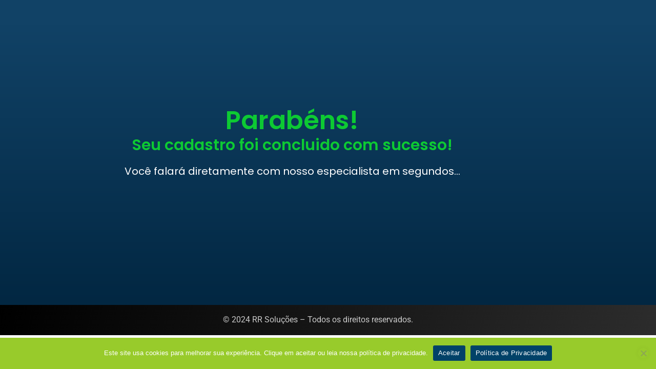

--- FILE ---
content_type: text/html; charset=UTF-8
request_url: https://www.consultoriarr.com.br/redirecionamentopixel-para-especialista-reduzir-impostos-psicologo/
body_size: 16399
content:
<!DOCTYPE html>
<html lang="pt-BR">
<head>
	<meta charset="UTF-8">
		<meta name='robots' content='index, follow, max-image-preview:large, max-snippet:-1, max-video-preview:-1' />

		<!-- Meta Tag Manager -->
		<meta name="facebook-domain-verification" content="96q1h3djy7ik4mo3gwbaiz4lx5sbtv" />
		<!-- / Meta Tag Manager -->

<!-- Google Tag Manager by PYS -->
    <script data-cfasync="false" data-pagespeed-no-defer>
	    window.dataLayerPYS = window.dataLayerPYS || [];
	</script>
<!-- End Google Tag Manager by PYS -->
	<!-- This site is optimized with the Yoast SEO Premium plugin v26.1 (Yoast SEO v26.6) - https://yoast.com/wordpress/plugins/seo/ -->
	<title>Redirecionamento para especialista reduzir impostos psicólogo - RR Soluções</title>
	<link rel="canonical" href="https://www.consultoriarr.com.br/redirecionamentopixel-para-especialista-reduzir-impostos-psicologo/" />
	<meta property="og:locale" content="pt_BR" />
	<meta property="og:type" content="article" />
	<meta property="og:title" content="Redirecionamento para especialista reduzir impostos psicólogo" />
	<meta property="og:description" content="Parabéns! Seu cadastro foi concluido com sucesso! Você falará diretamente com nosso especialista em segundos&#8230;" />
	<meta property="og:url" content="https://www.consultoriarr.com.br/redirecionamentopixel-para-especialista-reduzir-impostos-psicologo/" />
	<meta property="og:site_name" content="RR Soluções" />
	<meta property="article:publisher" content="https://www.facebook.com/consultoriarrsolucoes/?locale=pt_BR" />
	<meta property="article:modified_time" content="2025-07-08T11:48:51+00:00" />
	<meta name="twitter:card" content="summary_large_image" />
	<meta name="twitter:label1" content="Est. tempo de leitura" />
	<meta name="twitter:data1" content="1 minuto" />
	<script type="application/ld+json" class="yoast-schema-graph">{"@context":"https://schema.org","@graph":[{"@type":"WebPage","@id":"https://www.consultoriarr.com.br/redirecionamentopixel-para-especialista-reduzir-impostos-psicologo/","url":"https://www.consultoriarr.com.br/redirecionamentopixel-para-especialista-reduzir-impostos-psicologo/","name":"Redirecionamento para especialista reduzir impostos psicólogo - RR Soluções","isPartOf":{"@id":"https://www.consultoriarr.com.br/#website"},"datePublished":"2024-06-20T17:51:38+00:00","dateModified":"2025-07-08T11:48:51+00:00","breadcrumb":{"@id":"https://www.consultoriarr.com.br/redirecionamentopixel-para-especialista-reduzir-impostos-psicologo/#breadcrumb"},"inLanguage":"pt-BR","potentialAction":[{"@type":"ReadAction","target":["https://www.consultoriarr.com.br/redirecionamentopixel-para-especialista-reduzir-impostos-psicologo/"]}]},{"@type":"BreadcrumbList","@id":"https://www.consultoriarr.com.br/redirecionamentopixel-para-especialista-reduzir-impostos-psicologo/#breadcrumb","itemListElement":[{"@type":"ListItem","position":1,"name":"Início","item":"https://www.consultoriarr.com.br/"},{"@type":"ListItem","position":2,"name":"Redirecionamento para especialista reduzir impostos psicólogo"}]},{"@type":"WebSite","@id":"https://www.consultoriarr.com.br/#website","url":"https://www.consultoriarr.com.br/","name":"RR Soluções","description":"em Contabilidade e Finanças","publisher":{"@id":"https://www.consultoriarr.com.br/#organization"},"potentialAction":[{"@type":"SearchAction","target":{"@type":"EntryPoint","urlTemplate":"https://www.consultoriarr.com.br/?s={search_term_string}"},"query-input":{"@type":"PropertyValueSpecification","valueRequired":true,"valueName":"search_term_string"}}],"inLanguage":"pt-BR"},{"@type":"Organization","@id":"https://www.consultoriarr.com.br/#organization","name":"RR Soluções","url":"https://www.consultoriarr.com.br/","logo":{"@type":"ImageObject","inLanguage":"pt-BR","@id":"https://www.consultoriarr.com.br/#/schema/logo/image/","url":"https://www.consultoriarr.com.br/wp-content/uploads/2023/09/RRC20-SET-icone-01-1.jpg","contentUrl":"https://www.consultoriarr.com.br/wp-content/uploads/2023/09/RRC20-SET-icone-01-1.jpg","width":507,"height":480,"caption":"RR Soluções"},"image":{"@id":"https://www.consultoriarr.com.br/#/schema/logo/image/"},"sameAs":["https://www.facebook.com/consultoriarrsolucoes/?locale=pt_BR","https://www.instagram.com/consultoriarrsolucoes/?next=consultoriarrsolucoes","https://www.linkedin.com/company/consultoriarrsolucoes/mycompany/"]}]}</script>
	<!-- / Yoast SEO Premium plugin. -->


<script type='application/javascript'  id='pys-version-script'>console.log('PixelYourSite Free version 11.1.5.2');</script>
<link rel='dns-prefetch' href='//www.google.com' />
<link rel='dns-prefetch' href='//fonts.googleapis.com' />
<link rel="alternate" type="application/rss+xml" title="Feed para RR Soluções &raquo;" href="https://www.consultoriarr.com.br/feed/" />
<link rel="alternate" type="application/rss+xml" title="Feed de comentários para RR Soluções &raquo;" href="https://www.consultoriarr.com.br/comments/feed/" />
<link rel="alternate" title="oEmbed (JSON)" type="application/json+oembed" href="https://www.consultoriarr.com.br/wp-json/oembed/1.0/embed?url=https%3A%2F%2Fwww.consultoriarr.com.br%2Fredirecionamentopixel-para-especialista-reduzir-impostos-psicologo%2F" />
<link rel="alternate" title="oEmbed (XML)" type="text/xml+oembed" href="https://www.consultoriarr.com.br/wp-json/oembed/1.0/embed?url=https%3A%2F%2Fwww.consultoriarr.com.br%2Fredirecionamentopixel-para-especialista-reduzir-impostos-psicologo%2F&#038;format=xml" />
<style id='wp-img-auto-sizes-contain-inline-css' type='text/css'>
img:is([sizes=auto i],[sizes^="auto," i]){contain-intrinsic-size:3000px 1500px}
/*# sourceURL=wp-img-auto-sizes-contain-inline-css */
</style>
<style id='wp-emoji-styles-inline-css' type='text/css'>

	img.wp-smiley, img.emoji {
		display: inline !important;
		border: none !important;
		box-shadow: none !important;
		height: 1em !important;
		width: 1em !important;
		margin: 0 0.07em !important;
		vertical-align: -0.1em !important;
		background: none !important;
		padding: 0 !important;
	}
/*# sourceURL=wp-emoji-styles-inline-css */
</style>
<style id='classic-theme-styles-inline-css' type='text/css'>
/*! This file is auto-generated */
.wp-block-button__link{color:#fff;background-color:#32373c;border-radius:9999px;box-shadow:none;text-decoration:none;padding:calc(.667em + 2px) calc(1.333em + 2px);font-size:1.125em}.wp-block-file__button{background:#32373c;color:#fff;text-decoration:none}
/*# sourceURL=/wp-includes/css/classic-themes.min.css */
</style>
<link rel='stylesheet' id='wp-components-css' href='https://www.consultoriarr.com.br/wp-includes/css/dist/components/style.min.css?ver=6.9' type='text/css' media='all' />
<link rel='stylesheet' id='wp-preferences-css' href='https://www.consultoriarr.com.br/wp-includes/css/dist/preferences/style.min.css?ver=6.9' type='text/css' media='all' />
<link rel='stylesheet' id='wp-block-editor-css' href='https://www.consultoriarr.com.br/wp-includes/css/dist/block-editor/style.min.css?ver=6.9' type='text/css' media='all' />
<link rel='stylesheet' id='popup-maker-block-library-style-css' href='https://www.consultoriarr.com.br/wp-content/plugins/popup-maker/dist/packages/block-library-style.css?ver=dbea705cfafe089d65f1' type='text/css' media='all' />
<style id='global-styles-inline-css' type='text/css'>
:root{--wp--preset--aspect-ratio--square: 1;--wp--preset--aspect-ratio--4-3: 4/3;--wp--preset--aspect-ratio--3-4: 3/4;--wp--preset--aspect-ratio--3-2: 3/2;--wp--preset--aspect-ratio--2-3: 2/3;--wp--preset--aspect-ratio--16-9: 16/9;--wp--preset--aspect-ratio--9-16: 9/16;--wp--preset--color--black: #000000;--wp--preset--color--cyan-bluish-gray: #abb8c3;--wp--preset--color--white: #ffffff;--wp--preset--color--pale-pink: #f78da7;--wp--preset--color--vivid-red: #cf2e2e;--wp--preset--color--luminous-vivid-orange: #ff6900;--wp--preset--color--luminous-vivid-amber: #fcb900;--wp--preset--color--light-green-cyan: #7bdcb5;--wp--preset--color--vivid-green-cyan: #00d084;--wp--preset--color--pale-cyan-blue: #8ed1fc;--wp--preset--color--vivid-cyan-blue: #0693e3;--wp--preset--color--vivid-purple: #9b51e0;--wp--preset--gradient--vivid-cyan-blue-to-vivid-purple: linear-gradient(135deg,rgb(6,147,227) 0%,rgb(155,81,224) 100%);--wp--preset--gradient--light-green-cyan-to-vivid-green-cyan: linear-gradient(135deg,rgb(122,220,180) 0%,rgb(0,208,130) 100%);--wp--preset--gradient--luminous-vivid-amber-to-luminous-vivid-orange: linear-gradient(135deg,rgb(252,185,0) 0%,rgb(255,105,0) 100%);--wp--preset--gradient--luminous-vivid-orange-to-vivid-red: linear-gradient(135deg,rgb(255,105,0) 0%,rgb(207,46,46) 100%);--wp--preset--gradient--very-light-gray-to-cyan-bluish-gray: linear-gradient(135deg,rgb(238,238,238) 0%,rgb(169,184,195) 100%);--wp--preset--gradient--cool-to-warm-spectrum: linear-gradient(135deg,rgb(74,234,220) 0%,rgb(151,120,209) 20%,rgb(207,42,186) 40%,rgb(238,44,130) 60%,rgb(251,105,98) 80%,rgb(254,248,76) 100%);--wp--preset--gradient--blush-light-purple: linear-gradient(135deg,rgb(255,206,236) 0%,rgb(152,150,240) 100%);--wp--preset--gradient--blush-bordeaux: linear-gradient(135deg,rgb(254,205,165) 0%,rgb(254,45,45) 50%,rgb(107,0,62) 100%);--wp--preset--gradient--luminous-dusk: linear-gradient(135deg,rgb(255,203,112) 0%,rgb(199,81,192) 50%,rgb(65,88,208) 100%);--wp--preset--gradient--pale-ocean: linear-gradient(135deg,rgb(255,245,203) 0%,rgb(182,227,212) 50%,rgb(51,167,181) 100%);--wp--preset--gradient--electric-grass: linear-gradient(135deg,rgb(202,248,128) 0%,rgb(113,206,126) 100%);--wp--preset--gradient--midnight: linear-gradient(135deg,rgb(2,3,129) 0%,rgb(40,116,252) 100%);--wp--preset--font-size--small: 13px;--wp--preset--font-size--medium: 20px;--wp--preset--font-size--large: 36px;--wp--preset--font-size--x-large: 42px;--wp--preset--spacing--20: 0.44rem;--wp--preset--spacing--30: 0.67rem;--wp--preset--spacing--40: 1rem;--wp--preset--spacing--50: 1.5rem;--wp--preset--spacing--60: 2.25rem;--wp--preset--spacing--70: 3.38rem;--wp--preset--spacing--80: 5.06rem;--wp--preset--shadow--natural: 6px 6px 9px rgba(0, 0, 0, 0.2);--wp--preset--shadow--deep: 12px 12px 50px rgba(0, 0, 0, 0.4);--wp--preset--shadow--sharp: 6px 6px 0px rgba(0, 0, 0, 0.2);--wp--preset--shadow--outlined: 6px 6px 0px -3px rgb(255, 255, 255), 6px 6px rgb(0, 0, 0);--wp--preset--shadow--crisp: 6px 6px 0px rgb(0, 0, 0);}:where(.is-layout-flex){gap: 0.5em;}:where(.is-layout-grid){gap: 0.5em;}body .is-layout-flex{display: flex;}.is-layout-flex{flex-wrap: wrap;align-items: center;}.is-layout-flex > :is(*, div){margin: 0;}body .is-layout-grid{display: grid;}.is-layout-grid > :is(*, div){margin: 0;}:where(.wp-block-columns.is-layout-flex){gap: 2em;}:where(.wp-block-columns.is-layout-grid){gap: 2em;}:where(.wp-block-post-template.is-layout-flex){gap: 1.25em;}:where(.wp-block-post-template.is-layout-grid){gap: 1.25em;}.has-black-color{color: var(--wp--preset--color--black) !important;}.has-cyan-bluish-gray-color{color: var(--wp--preset--color--cyan-bluish-gray) !important;}.has-white-color{color: var(--wp--preset--color--white) !important;}.has-pale-pink-color{color: var(--wp--preset--color--pale-pink) !important;}.has-vivid-red-color{color: var(--wp--preset--color--vivid-red) !important;}.has-luminous-vivid-orange-color{color: var(--wp--preset--color--luminous-vivid-orange) !important;}.has-luminous-vivid-amber-color{color: var(--wp--preset--color--luminous-vivid-amber) !important;}.has-light-green-cyan-color{color: var(--wp--preset--color--light-green-cyan) !important;}.has-vivid-green-cyan-color{color: var(--wp--preset--color--vivid-green-cyan) !important;}.has-pale-cyan-blue-color{color: var(--wp--preset--color--pale-cyan-blue) !important;}.has-vivid-cyan-blue-color{color: var(--wp--preset--color--vivid-cyan-blue) !important;}.has-vivid-purple-color{color: var(--wp--preset--color--vivid-purple) !important;}.has-black-background-color{background-color: var(--wp--preset--color--black) !important;}.has-cyan-bluish-gray-background-color{background-color: var(--wp--preset--color--cyan-bluish-gray) !important;}.has-white-background-color{background-color: var(--wp--preset--color--white) !important;}.has-pale-pink-background-color{background-color: var(--wp--preset--color--pale-pink) !important;}.has-vivid-red-background-color{background-color: var(--wp--preset--color--vivid-red) !important;}.has-luminous-vivid-orange-background-color{background-color: var(--wp--preset--color--luminous-vivid-orange) !important;}.has-luminous-vivid-amber-background-color{background-color: var(--wp--preset--color--luminous-vivid-amber) !important;}.has-light-green-cyan-background-color{background-color: var(--wp--preset--color--light-green-cyan) !important;}.has-vivid-green-cyan-background-color{background-color: var(--wp--preset--color--vivid-green-cyan) !important;}.has-pale-cyan-blue-background-color{background-color: var(--wp--preset--color--pale-cyan-blue) !important;}.has-vivid-cyan-blue-background-color{background-color: var(--wp--preset--color--vivid-cyan-blue) !important;}.has-vivid-purple-background-color{background-color: var(--wp--preset--color--vivid-purple) !important;}.has-black-border-color{border-color: var(--wp--preset--color--black) !important;}.has-cyan-bluish-gray-border-color{border-color: var(--wp--preset--color--cyan-bluish-gray) !important;}.has-white-border-color{border-color: var(--wp--preset--color--white) !important;}.has-pale-pink-border-color{border-color: var(--wp--preset--color--pale-pink) !important;}.has-vivid-red-border-color{border-color: var(--wp--preset--color--vivid-red) !important;}.has-luminous-vivid-orange-border-color{border-color: var(--wp--preset--color--luminous-vivid-orange) !important;}.has-luminous-vivid-amber-border-color{border-color: var(--wp--preset--color--luminous-vivid-amber) !important;}.has-light-green-cyan-border-color{border-color: var(--wp--preset--color--light-green-cyan) !important;}.has-vivid-green-cyan-border-color{border-color: var(--wp--preset--color--vivid-green-cyan) !important;}.has-pale-cyan-blue-border-color{border-color: var(--wp--preset--color--pale-cyan-blue) !important;}.has-vivid-cyan-blue-border-color{border-color: var(--wp--preset--color--vivid-cyan-blue) !important;}.has-vivid-purple-border-color{border-color: var(--wp--preset--color--vivid-purple) !important;}.has-vivid-cyan-blue-to-vivid-purple-gradient-background{background: var(--wp--preset--gradient--vivid-cyan-blue-to-vivid-purple) !important;}.has-light-green-cyan-to-vivid-green-cyan-gradient-background{background: var(--wp--preset--gradient--light-green-cyan-to-vivid-green-cyan) !important;}.has-luminous-vivid-amber-to-luminous-vivid-orange-gradient-background{background: var(--wp--preset--gradient--luminous-vivid-amber-to-luminous-vivid-orange) !important;}.has-luminous-vivid-orange-to-vivid-red-gradient-background{background: var(--wp--preset--gradient--luminous-vivid-orange-to-vivid-red) !important;}.has-very-light-gray-to-cyan-bluish-gray-gradient-background{background: var(--wp--preset--gradient--very-light-gray-to-cyan-bluish-gray) !important;}.has-cool-to-warm-spectrum-gradient-background{background: var(--wp--preset--gradient--cool-to-warm-spectrum) !important;}.has-blush-light-purple-gradient-background{background: var(--wp--preset--gradient--blush-light-purple) !important;}.has-blush-bordeaux-gradient-background{background: var(--wp--preset--gradient--blush-bordeaux) !important;}.has-luminous-dusk-gradient-background{background: var(--wp--preset--gradient--luminous-dusk) !important;}.has-pale-ocean-gradient-background{background: var(--wp--preset--gradient--pale-ocean) !important;}.has-electric-grass-gradient-background{background: var(--wp--preset--gradient--electric-grass) !important;}.has-midnight-gradient-background{background: var(--wp--preset--gradient--midnight) !important;}.has-small-font-size{font-size: var(--wp--preset--font-size--small) !important;}.has-medium-font-size{font-size: var(--wp--preset--font-size--medium) !important;}.has-large-font-size{font-size: var(--wp--preset--font-size--large) !important;}.has-x-large-font-size{font-size: var(--wp--preset--font-size--x-large) !important;}
:where(.wp-block-post-template.is-layout-flex){gap: 1.25em;}:where(.wp-block-post-template.is-layout-grid){gap: 1.25em;}
:where(.wp-block-term-template.is-layout-flex){gap: 1.25em;}:where(.wp-block-term-template.is-layout-grid){gap: 1.25em;}
:where(.wp-block-columns.is-layout-flex){gap: 2em;}:where(.wp-block-columns.is-layout-grid){gap: 2em;}
:root :where(.wp-block-pullquote){font-size: 1.5em;line-height: 1.6;}
/*# sourceURL=global-styles-inline-css */
</style>
<link rel='stylesheet' id='contact-form-7-css' href='https://www.consultoriarr.com.br/wp-content/plugins/contact-form-7/includes/css/styles.css?ver=6.1.4' type='text/css' media='all' />
<link rel='stylesheet' id='cookie-notice-front-css' href='https://www.consultoriarr.com.br/wp-content/plugins/cookie-notice/css/front.min.css?ver=2.5.11' type='text/css' media='all' />
<link rel='stylesheet' id='rs-plugin-settings-css' href='https://www.consultoriarr.com.br/wp-content/plugins/revslider/public/assets/css/settings.css?ver=5.4.8' type='text/css' media='all' />
<style id='rs-plugin-settings-inline-css' type='text/css'>
#rs-demo-id {}
/*# sourceURL=rs-plugin-settings-inline-css */
</style>
<link rel='stylesheet' id='wpcf7-redirect-script-frontend-css' href='https://www.consultoriarr.com.br/wp-content/plugins/wpcf7-redirect/build/assets/frontend-script.css?ver=2c532d7e2be36f6af233' type='text/css' media='all' />
<link rel='stylesheet' id='bootstrap-css' href='https://www.consultoriarr.com.br/wp-content/themes/consultivo/assets/css/bootstrap.min.css?ver=4.0.0' type='text/css' media='all' />
<link rel='stylesheet' id='font-awesome-css' href='https://www.consultoriarr.com.br/wp-content/plugins/js_composer1/assets/lib/bower/font-awesome/css/font-awesome.min.css?ver=5.5.2' type='text/css' media='all' />
<link rel='stylesheet' id='font-material-icon-css' href='https://www.consultoriarr.com.br/wp-content/themes/consultivo/assets/css/material-design-iconic-font.min.css?ver=2.2.0' type='text/css' media='all' />
<link rel='stylesheet' id='font-consulicon-icon-css' href='https://www.consultoriarr.com.br/wp-content/themes/consultivo/assets/css/consulicon.css?ver=all' type='text/css' media='all' />
<link rel='stylesheet' id='magnific-popup-css' href='https://www.consultoriarr.com.br/wp-content/themes/consultivo/assets/css/magnific-popup.css?ver=1.0.0' type='text/css' media='all' />
<link rel='stylesheet' id='YouTubePopUp-css' href='https://www.consultoriarr.com.br/wp-content/themes/consultivo/assets/css/YouTubePopUp.css?ver=all' type='text/css' media='all' />
<link rel='stylesheet' id='consultivo-theme-css' href='https://www.consultoriarr.com.br/wp-content/themes/consultivo/assets/css/theme.css?ver=all' type='text/css' media='all' />
<style id='consultivo-theme-inline-css' type='text/css'>
@media screen and(max-width:991px){}@media screen and(max-width:991px){body #pagetitle{padding-top:;padding-bottom:}}@media screen and(min-width:1280px){}@media screen and(min-width:992px){}.site-footer .top-footer{padding-top:40px}#pagetitle.page-title-layout1 h1.page-title{text-transform:none}.primary-menu li{text-transform:none !important}
/*# sourceURL=consultivo-theme-inline-css */
</style>
<link rel='stylesheet' id='consultivo-menu-css' href='https://www.consultoriarr.com.br/wp-content/themes/consultivo/assets/css/menu.css?ver=1.0.1' type='text/css' media='all' />
<link rel='stylesheet' id='consultivo-style-css' href='https://www.consultoriarr.com.br/wp-content/themes/consultivo/style.css?ver=6.9' type='text/css' media='all' />
<link rel='stylesheet' id='consultivo-google-fonts-css' href='https://fonts.googleapis.com/css?family=Roboto%3A300%2C400%2C400i%2C500%2C500i%2C700%2C700i%2C900%7CMontserrat%3A400%2C500%2C600%2C700%7CLato%3A400%2C700%7CCabin%3A400%2C700%7CPoppins%3A400%2C700%7CPlayfair+Display%3A400&#038;subset=latin%2Clatin-ext&#038;ver=6.9' type='text/css' media='all' />
<link rel='stylesheet' id='elementor-frontend-css' href='https://www.consultoriarr.com.br/wp-content/plugins/elementor/assets/css/frontend.min.css?ver=3.34.0' type='text/css' media='all' />
<link rel='stylesheet' id='widget-heading-css' href='https://www.consultoriarr.com.br/wp-content/plugins/elementor/assets/css/widget-heading.min.css?ver=3.34.0' type='text/css' media='all' />
<link rel='stylesheet' id='widget-form-css' href='https://www.consultoriarr.com.br/wp-content/plugins/elementor-pro/assets/css/widget-form.min.css?ver=3.30.1' type='text/css' media='all' />
<link rel='stylesheet' id='e-popup-css' href='https://www.consultoriarr.com.br/wp-content/plugins/elementor-pro/assets/css/conditionals/popup.min.css?ver=3.30.1' type='text/css' media='all' />
<link rel='stylesheet' id='elementor-icons-css' href='https://www.consultoriarr.com.br/wp-content/plugins/elementor/assets/lib/eicons/css/elementor-icons.min.css?ver=5.45.0' type='text/css' media='all' />
<link rel='stylesheet' id='elementor-post-3197-css' href='https://www.consultoriarr.com.br/wp-content/uploads/elementor/css/post-3197.css?ver=1767787148' type='text/css' media='all' />
<link rel='stylesheet' id='she-header-style-css' href='https://www.consultoriarr.com.br/wp-content/plugins/sticky-header-effects-for-elementor/assets/css/she-header-style.css?ver=2.1.6' type='text/css' media='all' />
<link rel='stylesheet' id='elementor-post-24794-css' href='https://www.consultoriarr.com.br/wp-content/uploads/elementor/css/post-24794.css?ver=1767871706' type='text/css' media='all' />
<link rel='stylesheet' id='elementor-post-7195-css' href='https://www.consultoriarr.com.br/wp-content/uploads/elementor/css/post-7195.css?ver=1767787148' type='text/css' media='all' />
<link rel='stylesheet' id='elementor-post-7302-css' href='https://www.consultoriarr.com.br/wp-content/uploads/elementor/css/post-7302.css?ver=1767787148' type='text/css' media='all' />
<link rel='stylesheet' id='popup-maker-site-css' href='//www.consultoriarr.com.br/wp-content/uploads/pum/pum-site-styles.css?generated=1767619984&#038;ver=1.21.5' type='text/css' media='all' />
<link rel='stylesheet' id='elementor-gf-local-roboto-css' href='https://www.consultoriarr.com.br/wp-content/uploads/elementor/google-fonts/css/roboto.css?ver=1749126708' type='text/css' media='all' />
<link rel='stylesheet' id='elementor-gf-local-robotoslab-css' href='https://www.consultoriarr.com.br/wp-content/uploads/elementor/google-fonts/css/robotoslab.css?ver=1749126734' type='text/css' media='all' />
<link rel='stylesheet' id='elementor-gf-local-poppins-css' href='https://www.consultoriarr.com.br/wp-content/uploads/elementor/google-fonts/css/poppins.css?ver=1749126746' type='text/css' media='all' />
<script type="text/javascript" id="cookie-notice-front-js-before">
/* <![CDATA[ */
var cnArgs = {"ajaxUrl":"https:\/\/www.consultoriarr.com.br\/wp-admin\/admin-ajax.php","nonce":"6eab8b44a6","hideEffect":"fade","position":"bottom","onScroll":false,"onScrollOffset":100,"onClick":false,"cookieName":"cookie_notice_accepted","cookieTime":2592000,"cookieTimeRejected":2592000,"globalCookie":false,"redirection":false,"cache":false,"revokeCookies":false,"revokeCookiesOpt":"automatic"};

//# sourceURL=cookie-notice-front-js-before
/* ]]> */
</script>
<script type="text/javascript" src="https://www.consultoriarr.com.br/wp-content/plugins/cookie-notice/js/front.min.js?ver=2.5.11" id="cookie-notice-front-js"></script>
<script type="text/javascript" id="jquery-core-js-extra">
/* <![CDATA[ */
var pysFacebookRest = {"restApiUrl":"https://www.consultoriarr.com.br/wp-json/pys-facebook/v1/event","debug":""};
//# sourceURL=jquery-core-js-extra
/* ]]> */
</script>
<script type="text/javascript" src="https://www.consultoriarr.com.br/wp-includes/js/jquery/jquery.min.js?ver=3.7.1" id="jquery-core-js"></script>
<script type="text/javascript" src="https://www.consultoriarr.com.br/wp-includes/js/jquery/jquery-migrate.min.js?ver=3.4.1" id="jquery-migrate-js"></script>
<script type="text/javascript" src="https://www.consultoriarr.com.br/wp-content/plugins/revslider/public/assets/js/jquery.themepunch.tools.min.js?ver=5.4.8" id="tp-tools-js"></script>
<script type="text/javascript" src="https://www.consultoriarr.com.br/wp-content/plugins/revslider/public/assets/js/jquery.themepunch.revolution.min.js?ver=5.4.8" id="revmin-js"></script>
<script type="text/javascript" src="https://www.consultoriarr.com.br/wp-content/plugins/sticky-header-effects-for-elementor/assets/js/she-header.js?ver=2.1.6" id="she-header-js"></script>
<script type="text/javascript" src="https://www.consultoriarr.com.br/wp-content/plugins/pixelyoursite/dist/scripts/jquery.bind-first-0.2.3.min.js?ver=0.2.3" id="jquery-bind-first-js"></script>
<script type="text/javascript" src="https://www.consultoriarr.com.br/wp-content/plugins/pixelyoursite/dist/scripts/js.cookie-2.1.3.min.js?ver=2.1.3" id="js-cookie-pys-js"></script>
<script type="text/javascript" src="https://www.consultoriarr.com.br/wp-content/plugins/pixelyoursite/dist/scripts/tld.min.js?ver=2.3.1" id="js-tld-js"></script>
<script type="text/javascript" id="pys-js-extra">
/* <![CDATA[ */
var pysOptions = {"staticEvents":{"facebook":{"init_event":[{"delay":0,"type":"static","ajaxFire":false,"name":"PageView","pixelIds":["2446907272059109"],"eventID":"4b71fcea-5198-412d-bf6a-9302756ab0f1","params":{"page_title":"Redirecionamento para especialista reduzir impostos psic\u00f3logo","post_type":"page","post_id":24794,"plugin":"PixelYourSite","user_role":"guest","event_url":"www.consultoriarr.com.br/redirecionamentopixel-para-especialista-reduzir-impostos-psicologo/"},"e_id":"init_event","ids":[],"hasTimeWindow":false,"timeWindow":0,"woo_order":"","edd_order":""}]}},"dynamicEvents":[],"triggerEvents":[],"triggerEventTypes":[],"facebook":{"pixelIds":["2446907272059109"],"advancedMatching":{"external_id":"badadcbfecafedafbfebdcbedbfd"},"advancedMatchingEnabled":true,"removeMetadata":false,"wooVariableAsSimple":false,"serverApiEnabled":true,"wooCRSendFromServer":false,"send_external_id":null,"enabled_medical":false,"do_not_track_medical_param":["event_url","post_title","page_title","landing_page","content_name","categories","category_name","tags"],"meta_ldu":false},"ga":{"trackingIds":["G-XL7W4YGZ0C"],"commentEventEnabled":true,"downloadEnabled":true,"formEventEnabled":true,"crossDomainEnabled":false,"crossDomainAcceptIncoming":false,"crossDomainDomains":[],"isDebugEnabled":["index_0"],"serverContainerUrls":{"G-XL7W4YGZ0C":{"enable_server_container":"","server_container_url":"","transport_url":""}},"additionalConfig":{"G-XL7W4YGZ0C":{"first_party_collection":true}},"disableAdvertisingFeatures":false,"disableAdvertisingPersonalization":false,"wooVariableAsSimple":true,"custom_page_view_event":false},"debug":"","siteUrl":"https://www.consultoriarr.com.br","ajaxUrl":"https://www.consultoriarr.com.br/wp-admin/admin-ajax.php","ajax_event":"651d4861b0","enable_remove_download_url_param":"1","cookie_duration":"7","last_visit_duration":"60","enable_success_send_form":"","ajaxForServerEvent":"1","ajaxForServerStaticEvent":"1","useSendBeacon":"1","send_external_id":"1","external_id_expire":"180","track_cookie_for_subdomains":"1","google_consent_mode":"1","gdpr":{"ajax_enabled":false,"all_disabled_by_api":false,"facebook_disabled_by_api":false,"analytics_disabled_by_api":false,"google_ads_disabled_by_api":false,"pinterest_disabled_by_api":false,"bing_disabled_by_api":false,"reddit_disabled_by_api":false,"externalID_disabled_by_api":false,"facebook_prior_consent_enabled":true,"analytics_prior_consent_enabled":true,"google_ads_prior_consent_enabled":null,"pinterest_prior_consent_enabled":true,"bing_prior_consent_enabled":true,"cookiebot_integration_enabled":false,"cookiebot_facebook_consent_category":"marketing","cookiebot_analytics_consent_category":"statistics","cookiebot_tiktok_consent_category":"marketing","cookiebot_google_ads_consent_category":"marketing","cookiebot_pinterest_consent_category":"marketing","cookiebot_bing_consent_category":"marketing","consent_magic_integration_enabled":false,"real_cookie_banner_integration_enabled":false,"cookie_notice_integration_enabled":false,"cookie_law_info_integration_enabled":false,"analytics_storage":{"enabled":true,"value":"granted","filter":false},"ad_storage":{"enabled":true,"value":"granted","filter":false},"ad_user_data":{"enabled":true,"value":"granted","filter":false},"ad_personalization":{"enabled":true,"value":"granted","filter":false}},"cookie":{"disabled_all_cookie":false,"disabled_start_session_cookie":false,"disabled_advanced_form_data_cookie":false,"disabled_landing_page_cookie":false,"disabled_first_visit_cookie":false,"disabled_trafficsource_cookie":false,"disabled_utmTerms_cookie":false,"disabled_utmId_cookie":false},"tracking_analytics":{"TrafficSource":"direct","TrafficLanding":"undefined","TrafficUtms":[],"TrafficUtmsId":[]},"GATags":{"ga_datalayer_type":"default","ga_datalayer_name":"dataLayerPYS"},"woo":{"enabled":false},"edd":{"enabled":false},"cache_bypass":"1769319616"};
//# sourceURL=pys-js-extra
/* ]]> */
</script>
<script type="text/javascript" src="https://www.consultoriarr.com.br/wp-content/plugins/pixelyoursite/dist/scripts/public.js?ver=11.1.5.2" id="pys-js"></script>
<link rel="https://api.w.org/" href="https://www.consultoriarr.com.br/wp-json/" /><link rel="alternate" title="JSON" type="application/json" href="https://www.consultoriarr.com.br/wp-json/wp/v2/pages/24794" /><link rel="EditURI" type="application/rsd+xml" title="RSD" href="https://www.consultoriarr.com.br/xmlrpc.php?rsd" />
<meta name="generator" content="WordPress 6.9" />
<link rel='shortlink' href='https://www.consultoriarr.com.br/?p=24794' />
<meta name="generator" content="Redux 4.5.9" /><!-- HFCM by 99 Robots - Snippet # 2: Tag Manager / Header -->
<!-- Google Tag Manager -->
<script>(function(w,d,s,l,i){w[l]=w[l]||[];w[l].push({'gtm.start':
new Date().getTime(),event:'gtm.js'});var f=d.getElementsByTagName(s)[0],
j=d.createElement(s),dl=l!='dataLayer'?'&l='+l:'';j.async=true;j.src=
'https://www.googletagmanager.com/gtm.js?id='+i+dl;f.parentNode.insertBefore(j,f);
})(window,document,'script','dataLayer','GTM-KNS6DXS');</script>
<!-- End Google Tag Manager -->
<!-- /end HFCM by 99 Robots -->
<!-- HFCM by 99 Robots - Snippet # 6: Console -->
<meta name="google-site-verification" content="QhPOMhiepV3kmSJPcpG6CVqPkkgclNFi-kEFpolNNIE" />
<meta name="google-site-verification" content="VzIgyVCOj1Ah3lv7RNPwZgdB9MAa3Rt4iwW55eAoxgE" />
<!-- /end HFCM by 99 Robots -->
<!-- Google Tag Manager -->
<script>(function(w,d,s,l,i){w[l]=w[l]||[];w[l].push({'gtm.start':
new Date().getTime(),event:'gtm.js'});var f=d.getElementsByTagName(s)[0],
j=d.createElement(s),dl=l!='dataLayer'?'&l='+l:'';j.async=true;j.src=
'https://www.googletagmanager.com/gtm.js?id='+i+dl;f.parentNode.insertBefore(j,f);
})(window,document,'script','dataLayer','GTM-MDRB8FPC');</script>
<!-- End Google Tag Manager -->								<meta name="generator" content="Elementor 3.34.0; features: additional_custom_breakpoints; settings: css_print_method-external, google_font-enabled, font_display-auto">
<link href="https://www.consultoriarr.com.br/wp-content/uploads/2023/04/18702139_sep09.jpg" rel="preload" as="image">
<meta name="generator" content="Powered by WPBakery Page Builder - drag and drop page builder for WordPress."/>
<!--[if lte IE 9]><link rel="stylesheet" type="text/css" href="https://www.consultoriarr.com.br/wp-content/plugins/js_composer1/assets/css/vc_lte_ie9.min.css" media="screen"><![endif]-->			<style>
				.e-con.e-parent:nth-of-type(n+4):not(.e-lazyloaded):not(.e-no-lazyload),
				.e-con.e-parent:nth-of-type(n+4):not(.e-lazyloaded):not(.e-no-lazyload) * {
					background-image: none !important;
				}
				@media screen and (max-height: 1024px) {
					.e-con.e-parent:nth-of-type(n+3):not(.e-lazyloaded):not(.e-no-lazyload),
					.e-con.e-parent:nth-of-type(n+3):not(.e-lazyloaded):not(.e-no-lazyload) * {
						background-image: none !important;
					}
				}
				@media screen and (max-height: 640px) {
					.e-con.e-parent:nth-of-type(n+2):not(.e-lazyloaded):not(.e-no-lazyload),
					.e-con.e-parent:nth-of-type(n+2):not(.e-lazyloaded):not(.e-no-lazyload) * {
						background-image: none !important;
					}
				}
			</style>
			<meta name="generator" content="Powered by Slider Revolution 5.4.8 - responsive, Mobile-Friendly Slider Plugin for WordPress with comfortable drag and drop interface." />
<link rel="icon" href="https://www.consultoriarr.com.br/wp-content/uploads/2023/11/cropped-ICO-s-fundo-32x32.png" sizes="32x32" />
<link rel="icon" href="https://www.consultoriarr.com.br/wp-content/uploads/2023/11/cropped-ICO-s-fundo-192x192.png" sizes="192x192" />
<link rel="apple-touch-icon" href="https://www.consultoriarr.com.br/wp-content/uploads/2023/11/cropped-ICO-s-fundo-180x180.png" />
<meta name="msapplication-TileImage" content="https://www.consultoriarr.com.br/wp-content/uploads/2023/11/cropped-ICO-s-fundo-270x270.png" />
<script type="text/javascript">function setREVStartSize(e){									
						try{ e.c=jQuery(e.c);var i=jQuery(window).width(),t=9999,r=0,n=0,l=0,f=0,s=0,h=0;
							if(e.responsiveLevels&&(jQuery.each(e.responsiveLevels,function(e,f){f>i&&(t=r=f,l=e),i>f&&f>r&&(r=f,n=e)}),t>r&&(l=n)),f=e.gridheight[l]||e.gridheight[0]||e.gridheight,s=e.gridwidth[l]||e.gridwidth[0]||e.gridwidth,h=i/s,h=h>1?1:h,f=Math.round(h*f),"fullscreen"==e.sliderLayout){var u=(e.c.width(),jQuery(window).height());if(void 0!=e.fullScreenOffsetContainer){var c=e.fullScreenOffsetContainer.split(",");if (c) jQuery.each(c,function(e,i){u=jQuery(i).length>0?u-jQuery(i).outerHeight(!0):u}),e.fullScreenOffset.split("%").length>1&&void 0!=e.fullScreenOffset&&e.fullScreenOffset.length>0?u-=jQuery(window).height()*parseInt(e.fullScreenOffset,0)/100:void 0!=e.fullScreenOffset&&e.fullScreenOffset.length>0&&(u-=parseInt(e.fullScreenOffset,0))}f=u}else void 0!=e.minHeight&&f<e.minHeight&&(f=e.minHeight);e.c.closest(".rev_slider_wrapper").css({height:f})					
						}catch(d){console.log("Failure at Presize of Slider:"+d)}						
					};</script>
		<style type="text/css" id="wp-custom-css">
			h2 {
	text-transform: none !important;
}

a{
    text-transform: none !important;
}		</style>
		<style id="cms_theme_options-dynamic-css" title="dynamic-css" class="redux-options-output">#pagetitle{background-image:url('https://www.consultoriarr.com.br/wp-content/uploads/2020/12/topo-rr-solucoes.jpg');}a{color:#333333;}a:hover{color:#e5e5e5;}a:active{color:#e5e5e5;}</style><noscript><style type="text/css"> .wpb_animate_when_almost_visible { opacity: 1; }</style></noscript>	<meta name="viewport" content="width=device-width, initial-scale=1.0, viewport-fit=cover" /></head>
<body class="wp-singular page-template page-template-elementor_canvas page page-id-24794 wp-custom-logo wp-theme-consultivo cookies-not-set group-blog visual-composer wpb-js-composer js-comp-ver-5.5.2 vc_responsive elementor-default elementor-template-canvas elementor-kit-3197 elementor-page elementor-page-24794">
	<!-- Google Tag Manager (noscript) -->
<noscript><iframe src="https://www.googletagmanager.com/ns.html?id=GTM-MDRB8FPC"
height="0" width="0" style="display:none;visibility:hidden"></iframe></noscript>
<!-- End Google Tag Manager (noscript) -->		<div data-elementor-type="wp-page" data-elementor-id="24794" class="elementor elementor-24794" data-elementor-post-type="page">
						<section class="elementor-section elementor-top-section elementor-element elementor-element-4265a56 elementor-section-boxed elementor-section-height-default elementor-section-height-default" data-id="4265a56" data-element_type="section" data-settings="{&quot;background_background&quot;:&quot;gradient&quot;}">
						<div class="elementor-container elementor-column-gap-default">
					<div class="elementor-column elementor-col-100 elementor-top-column elementor-element elementor-element-d637761" data-id="d637761" data-element_type="column">
			<div class="elementor-widget-wrap elementor-element-populated">
						<div class="elementor-element elementor-element-9ce271d elementor-widget elementor-widget-heading" data-id="9ce271d" data-element_type="widget" data-widget_type="heading.default">
				<div class="elementor-widget-container">
					<h1 class="elementor-heading-title elementor-size-default">Parabéns!</h1>				</div>
				</div>
				<div class="elementor-element elementor-element-7c9257f elementor-widget elementor-widget-heading" data-id="7c9257f" data-element_type="widget" data-widget_type="heading.default">
				<div class="elementor-widget-container">
					<h2 class="elementor-heading-title elementor-size-default">Seu cadastro foi concluido com sucesso!</h2>				</div>
				</div>
				<div class="elementor-element elementor-element-31b7630 elementor-widget elementor-widget-text-editor" data-id="31b7630" data-element_type="widget" data-widget_type="text-editor.default">
				<div class="elementor-widget-container">
									<p>Você falará diretamente com nosso especialista em segundos&#8230;</p>								</div>
				</div>
				<div class="elementor-element elementor-element-cbe5a4b elementor-widget elementor-widget-html" data-id="cbe5a4b" data-element_type="widget" data-widget_type="html.default">
				<div class="elementor-widget-container">
					<!DOCTYPE html>
<html lang="pt-BR">
<head>
    <meta charset="UTF-8">
    <meta http-equiv="refresh" content="5;url=https://api.whatsapp.com/send?phone=5511958887361&text=Ol%C3%A1,%20tudo%20bem?%20Sou%20Psic%C3%B3logo(a),%20gostaria%20de%20reduzir%20os%20meus%20impostos%20o%20m%C3%A1ximo%20poss%C3%ADvel,%20voc%C3%AA%20poderia%20me%20ajudar?"
</html>				</div>
				</div>
					</div>
		</div>
					</div>
		</section>
				<section class="elementor-section elementor-top-section elementor-element elementor-element-f9105b3 elementor-section-boxed elementor-section-height-default elementor-section-height-default" data-id="f9105b3" data-element_type="section" data-settings="{&quot;background_background&quot;:&quot;gradient&quot;}">
						<div class="elementor-container elementor-column-gap-default">
					<div class="elementor-column elementor-col-100 elementor-top-column elementor-element elementor-element-aa3ed3c" data-id="aa3ed3c" data-element_type="column">
			<div class="elementor-widget-wrap elementor-element-populated">
						<div class="elementor-element elementor-element-cacf3e5 elementor-widget elementor-widget-text-editor" data-id="cacf3e5" data-element_type="widget" data-widget_type="text-editor.default">
				<div class="elementor-widget-container">
									<p>© 2024 RR Soluções – Todos os direitos reservados.</p>								</div>
				</div>
					</div>
		</div>
					</div>
		</section>
				</div>
		<script type="speculationrules">
{"prefetch":[{"source":"document","where":{"and":[{"href_matches":"/*"},{"not":{"href_matches":["/wp-*.php","/wp-admin/*","/wp-content/uploads/*","/wp-content/*","/wp-content/plugins/*","/wp-content/themes/consultivo/*","/*\\?(.+)"]}},{"not":{"selector_matches":"a[rel~=\"nofollow\"]"}},{"not":{"selector_matches":".no-prefetch, .no-prefetch a"}}]},"eagerness":"conservative"}]}
</script>
<!-- HFCM by 99 Robots - Snippet # 3: Tag Manager / Footer -->
<!-- Google Tag Manager (noscript) -->
<noscript><iframe src="https://www.googletagmanager.com/ns.html?id=GTM-KNS6DXS"
height="0" width="0" style="display:none;visibility:hidden"></iframe></noscript>
<!-- End Google Tag Manager (noscript) -->
<!-- /end HFCM by 99 Robots -->
<div 
	id="pum-7320" 
	role="dialog" 
	aria-modal="false"
	aria-labelledby="pum_popup_title_7320"
	class="pum pum-overlay pum-theme-7318 pum-theme-popup-whatsapp popmake-overlay click_open" 
	data-popmake="{&quot;id&quot;:7320,&quot;slug&quot;:&quot;popup-whatsapp&quot;,&quot;theme_id&quot;:7318,&quot;cookies&quot;:[],&quot;triggers&quot;:[{&quot;type&quot;:&quot;click_open&quot;,&quot;settings&quot;:{&quot;cookie_name&quot;:&quot;&quot;,&quot;extra_selectors&quot;:&quot;.popup-whats&quot;}}],&quot;mobile_disabled&quot;:null,&quot;tablet_disabled&quot;:null,&quot;meta&quot;:{&quot;display&quot;:{&quot;stackable&quot;:&quot;1&quot;,&quot;overlay_disabled&quot;:false,&quot;scrollable_content&quot;:false,&quot;disable_reposition&quot;:false,&quot;size&quot;:&quot;medium&quot;,&quot;responsive_min_width&quot;:&quot;300px&quot;,&quot;responsive_min_width_unit&quot;:false,&quot;responsive_max_width&quot;:&quot;500px&quot;,&quot;responsive_max_width_unit&quot;:false,&quot;custom_width&quot;:&quot;500px&quot;,&quot;custom_width_unit&quot;:false,&quot;custom_height&quot;:&quot;380px&quot;,&quot;custom_height_unit&quot;:false,&quot;custom_height_auto&quot;:&quot;1&quot;,&quot;location&quot;:&quot;right bottom&quot;,&quot;position_from_trigger&quot;:false,&quot;position_top&quot;:&quot;100&quot;,&quot;position_left&quot;:&quot;0&quot;,&quot;position_bottom&quot;:&quot;10&quot;,&quot;position_right&quot;:&quot;10&quot;,&quot;position_fixed&quot;:&quot;1&quot;,&quot;animation_type&quot;:&quot;slide&quot;,&quot;animation_speed&quot;:&quot;350&quot;,&quot;animation_origin&quot;:&quot;bottom&quot;,&quot;overlay_zindex&quot;:false,&quot;zindex&quot;:&quot;1999999999&quot;},&quot;close&quot;:{&quot;text&quot;:&quot;&quot;,&quot;button_delay&quot;:&quot;0&quot;,&quot;overlay_click&quot;:false,&quot;esc_press&quot;:false,&quot;f4_press&quot;:false},&quot;click_open&quot;:[]}}">

	<div id="popmake-7320" class="pum-container popmake theme-7318 pum-responsive pum-responsive-medium responsive size-medium pum-position-fixed">

				
							<div id="pum_popup_title_7320" class="pum-title popmake-title">
				Olá! Preencha os campos abaixo para iniciar a conversa no WhatsApp			</div>
		
		
				<div class="pum-content popmake-content" tabindex="0">
					<div data-elementor-type="page" data-elementor-id="7302" class="elementor elementor-7302" data-elementor-post-type="elementor_library">
						<section class="elementor-section elementor-top-section elementor-element elementor-element-1224592c whatsapp elementor-section-boxed elementor-section-height-default elementor-section-height-default" data-id="1224592c" data-element_type="section">
						<div class="elementor-container elementor-column-gap-default">
					<div class="elementor-column elementor-col-100 elementor-top-column elementor-element elementor-element-5a23b89b" data-id="5a23b89b" data-element_type="column">
			<div class="elementor-widget-wrap elementor-element-populated">
						<div class="elementor-element elementor-element-6eb03dd8 elementor-button-align-stretch elementor-widget elementor-widget-form" data-id="6eb03dd8" data-element_type="widget" data-settings="{&quot;step_next_label&quot;:&quot;Next&quot;,&quot;step_previous_label&quot;:&quot;Previous&quot;,&quot;button_width&quot;:&quot;100&quot;,&quot;step_type&quot;:&quot;number_text&quot;,&quot;step_icon_shape&quot;:&quot;circle&quot;}" data-widget_type="form.default">
				<div class="elementor-widget-container">
							<form class="elementor-form" method="post" name="Pop Up Whatsapp" aria-label="Pop Up Whatsapp">
			<input type="hidden" name="post_id" value="7302"/>
			<input type="hidden" name="form_id" value="6eb03dd8"/>
			<input type="hidden" name="referer_title" value="Contabilidade para Arquiteto: Guia Completo para Lucrar Mais e Pagar Menos Impostos" />

							<input type="hidden" name="queried_id" value="30554"/>
			
			<div class="elementor-form-fields-wrapper elementor-labels-">
								<div class="elementor-field-type-text elementor-field-group elementor-column elementor-field-group-name elementor-col-100 elementor-field-required">
												<label for="form-field-name" class="elementor-field-label elementor-screen-only">
								Name							</label>
														<input size="1" type="text" name="form_fields[name]" id="form-field-name" class="elementor-field elementor-size-sm  elementor-field-textual" placeholder="Nome" required="required">
											</div>
								<div class="elementor-field-type-email elementor-field-group elementor-column elementor-field-group-email elementor-col-100 elementor-field-required">
												<label for="form-field-email" class="elementor-field-label elementor-screen-only">
								Email							</label>
														<input size="1" type="email" name="form_fields[email]" id="form-field-email" class="elementor-field elementor-size-sm  elementor-field-textual" placeholder="Email" required="required">
											</div>
								<div class="elementor-field-type-text elementor-field-group elementor-column elementor-field-group-telefone elementor-col-100 elementor-field-required">
												<label for="form-field-telefone" class="elementor-field-label elementor-screen-only">
								Telefone							</label>
														<input size="1" type="text" name="form_fields[telefone]" id="form-field-telefone" class="elementor-field elementor-size-sm  elementor-field-textual" placeholder="Telefone" required="required">
											</div>
								<div class="elementor-field-type-recaptcha_v3 elementor-field-group elementor-column elementor-field-group-field_f86e0ec elementor-col-100 recaptcha_v3-bottomleft">
					<div class="elementor-field" id="form-field-field_f86e0ec"><div class="elementor-g-recaptcha" data-sitekey="6Le4HiEsAAAAABKRKgN7OK8zotRbPGzApNvgh_IJ" data-type="v3" data-action="Form" data-badge="bottomleft" data-size="invisible"></div></div>				</div>
								<div class="elementor-field-type-hidden elementor-field-group elementor-column elementor-field-group-tag elementor-col-100">
													<input size="1" type="hidden" name="form_fields[tag]" id="form-field-tag" class="elementor-field elementor-size-sm  elementor-field-textual">
											</div>
								<div class="elementor-field-group elementor-column elementor-field-type-submit elementor-col-100 e-form__buttons">
					<button class="elementor-button elementor-size-md" type="submit">
						<span class="elementor-button-content-wrapper">
																						<span class="elementor-button-text">Iniciar a Conversa</span>
													</span>
					</button>
				</div>
			</div>
		</form>
						</div>
				</div>
					</div>
		</div>
					</div>
		</section>
				</div>
		
		</div>

				
							<button type="button" class="pum-close popmake-close" aria-label="Close">
			x			</button>
		
	</div>

</div>
																	<div data-elementor-type="popup" data-elementor-id="7195" class="elementor elementor-7195 elementor-location-popup" data-elementor-settings="{&quot;a11y_navigation&quot;:&quot;yes&quot;,&quot;triggers&quot;:[],&quot;timing&quot;:[]}" data-elementor-post-type="elementor_library">
					<section class="elementor-section elementor-top-section elementor-element elementor-element-56989354 elementor-section-boxed elementor-section-height-default elementor-section-height-default" data-id="56989354" data-element_type="section" data-settings="{&quot;background_background&quot;:&quot;classic&quot;}">
							<div class="elementor-background-overlay"></div>
							<div class="elementor-container elementor-column-gap-default">
					<div class="elementor-column elementor-col-100 elementor-top-column elementor-element elementor-element-4a60da88" data-id="4a60da88" data-element_type="column" data-settings="{&quot;background_background&quot;:&quot;classic&quot;}">
			<div class="elementor-widget-wrap elementor-element-populated">
						<div class="elementor-element elementor-element-7882a84b elementor-widget elementor-widget-heading" data-id="7882a84b" data-element_type="widget" data-widget_type="heading.default">
				<div class="elementor-widget-container">
					<h2 class="elementor-heading-title elementor-size-default">Olá! Preencha os campos abaixo para iniciar a conversa no WhatsApp</h2>				</div>
				</div>
				<div class="elementor-element elementor-element-569f00f elementor-button-align-stretch elementor-widget elementor-widget-form" data-id="569f00f" data-element_type="widget" data-settings="{&quot;step_next_label&quot;:&quot;Next&quot;,&quot;step_previous_label&quot;:&quot;Previous&quot;,&quot;button_width&quot;:&quot;100&quot;,&quot;step_type&quot;:&quot;number_text&quot;,&quot;step_icon_shape&quot;:&quot;circle&quot;}" data-widget_type="form.default">
				<div class="elementor-widget-container">
							<form class="elementor-form" method="post" name="Pop Up Whatsapp" aria-label="Pop Up Whatsapp">
			<input type="hidden" name="post_id" value="7195"/>
			<input type="hidden" name="form_id" value="569f00f"/>
			<input type="hidden" name="referer_title" value="Redirecionamento para especialista reduzir impostos psicólogo - RR Soluções" />

							<input type="hidden" name="queried_id" value="24794"/>
			
			<div class="elementor-form-fields-wrapper elementor-labels-">
								<div class="elementor-field-type-text elementor-field-group elementor-column elementor-field-group-name elementor-col-100 elementor-field-required">
												<label for="form-field-name" class="elementor-field-label elementor-screen-only">
								Name							</label>
														<input size="1" type="text" name="form_fields[name]" id="form-field-name" class="elementor-field elementor-size-sm  elementor-field-textual" placeholder="Nome" required="required">
											</div>
								<div class="elementor-field-type-email elementor-field-group elementor-column elementor-field-group-email elementor-col-100 elementor-field-required">
												<label for="form-field-email" class="elementor-field-label elementor-screen-only">
								Email							</label>
														<input size="1" type="email" name="form_fields[email]" id="form-field-email" class="elementor-field elementor-size-sm  elementor-field-textual" placeholder="Email" required="required">
											</div>
								<div class="elementor-field-type-text elementor-field-group elementor-column elementor-field-group-telefone elementor-col-100 elementor-field-required">
												<label for="form-field-telefone" class="elementor-field-label elementor-screen-only">
								Telefone							</label>
														<input size="1" type="text" name="form_fields[telefone]" id="form-field-telefone" class="elementor-field elementor-size-sm  elementor-field-textual" placeholder="Telefone" required="required">
											</div>
								<div class="elementor-field-type-recaptcha elementor-field-group elementor-column elementor-field-group-field_f86e0ec elementor-col-100">
					<div class="elementor-field" id="form-field-field_f86e0ec"><div class="elementor-g-recaptcha" data-sitekey="6LdnGiQnAAAAAAffeDlpd-uprJPCQ2HfRBt2Be0c" data-type="v2_checkbox" data-theme="light" data-size="normal"></div></div>				</div>
								<div class="elementor-field-type-hidden elementor-field-group elementor-column elementor-field-group-page_title elementor-col-100">
													<input size="1" type="hidden" name="form_fields[page_title]" id="form-field-page_title" class="elementor-field elementor-size-sm  elementor-field-textual" value="Redirecionamento para especialista reduzir impostos psicólogo">
											</div>
								<div class="elementor-field-type-hidden elementor-field-group elementor-column elementor-field-group-form_url elementor-col-100">
													<input size="1" type="hidden" name="form_fields[form_url]" id="form-field-form_url" class="elementor-field elementor-size-sm  elementor-field-textual">
											</div>
								<div class="elementor-field-type-hidden elementor-field-group elementor-column elementor-field-group-criado_em elementor-col-100">
													<input size="1" type="hidden" name="form_fields[criado_em]" id="form-field-criado_em" class="elementor-field elementor-size-sm  elementor-field-textual" value="25/01/2026 02:40">
											</div>
								<div class="elementor-field-type-hidden elementor-field-group elementor-column elementor-field-group-utm_source elementor-col-100">
													<input size="1" type="hidden" name="form_fields[utm_source]" id="form-field-utm_source" class="elementor-field elementor-size-sm  elementor-field-textual">
											</div>
								<div class="elementor-field-type-hidden elementor-field-group elementor-column elementor-field-group-utm_medium elementor-col-100">
													<input size="1" type="hidden" name="form_fields[utm_medium]" id="form-field-utm_medium" class="elementor-field elementor-size-sm  elementor-field-textual">
											</div>
								<div class="elementor-field-type-hidden elementor-field-group elementor-column elementor-field-group-utm_campaign elementor-col-100">
													<input size="1" type="hidden" name="form_fields[utm_campaign]" id="form-field-utm_campaign" class="elementor-field elementor-size-sm  elementor-field-textual">
											</div>
								<div class="elementor-field-type-hidden elementor-field-group elementor-column elementor-field-group-utm_term elementor-col-100">
													<input size="1" type="hidden" name="form_fields[utm_term]" id="form-field-utm_term" class="elementor-field elementor-size-sm  elementor-field-textual">
											</div>
								<div class="elementor-field-type-hidden elementor-field-group elementor-column elementor-field-group-utm_content elementor-col-100">
													<input size="1" type="hidden" name="form_fields[utm_content]" id="form-field-utm_content" class="elementor-field elementor-size-sm  elementor-field-textual">
											</div>
								<div class="elementor-field-type-hidden elementor-field-group elementor-column elementor-field-group-tag elementor-col-100">
													<input size="1" type="hidden" name="form_fields[tag]" id="form-field-tag" class="elementor-field elementor-size-sm  elementor-field-textual">
											</div>
								<div class="elementor-field-group elementor-column elementor-field-type-submit elementor-col-100 e-form__buttons">
					<button class="elementor-button elementor-size-md" type="submit">
						<span class="elementor-button-content-wrapper">
																						<span class="elementor-button-text">Iniciar a Conversa</span>
													</span>
					</button>
				</div>
			</div>
		</form>
						</div>
				</div>
					</div>
		</div>
					</div>
		</section>
				</div>
					<script>
				const lazyloadRunObserver = () => {
					const lazyloadBackgrounds = document.querySelectorAll( `.e-con.e-parent:not(.e-lazyloaded)` );
					const lazyloadBackgroundObserver = new IntersectionObserver( ( entries ) => {
						entries.forEach( ( entry ) => {
							if ( entry.isIntersecting ) {
								let lazyloadBackground = entry.target;
								if( lazyloadBackground ) {
									lazyloadBackground.classList.add( 'e-lazyloaded' );
								}
								lazyloadBackgroundObserver.unobserve( entry.target );
							}
						});
					}, { rootMargin: '200px 0px 200px 0px' } );
					lazyloadBackgrounds.forEach( ( lazyloadBackground ) => {
						lazyloadBackgroundObserver.observe( lazyloadBackground );
					} );
				};
				const events = [
					'DOMContentLoaded',
					'elementor/lazyload/observe',
				];
				events.forEach( ( event ) => {
					document.addEventListener( event, lazyloadRunObserver );
				} );
			</script>
			<noscript><img height="1" width="1" style="display: none;" src="https://www.facebook.com/tr?id=2446907272059109&ev=PageView&noscript=1&cd%5Bpage_title%5D=Redirecionamento+para+especialista+reduzir+impostos+psic%C3%B3logo&cd%5Bpost_type%5D=page&cd%5Bpost_id%5D=24794&cd%5Bplugin%5D=PixelYourSite&cd%5Buser_role%5D=guest&cd%5Bevent_url%5D=www.consultoriarr.com.br%2Fredirecionamentopixel-para-especialista-reduzir-impostos-psicologo%2F" alt=""></noscript>
<script type="text/javascript" src="https://www.consultoriarr.com.br/wp-includes/js/dist/hooks.min.js?ver=dd5603f07f9220ed27f1" id="wp-hooks-js"></script>
<script type="text/javascript" src="https://www.consultoriarr.com.br/wp-includes/js/dist/i18n.min.js?ver=c26c3dc7bed366793375" id="wp-i18n-js"></script>
<script type="text/javascript" id="wp-i18n-js-after">
/* <![CDATA[ */
wp.i18n.setLocaleData( { 'text direction\u0004ltr': [ 'ltr' ] } );
//# sourceURL=wp-i18n-js-after
/* ]]> */
</script>
<script type="text/javascript" src="https://www.consultoriarr.com.br/wp-content/plugins/contact-form-7/includes/swv/js/index.js?ver=6.1.4" id="swv-js"></script>
<script type="text/javascript" id="contact-form-7-js-translations">
/* <![CDATA[ */
( function( domain, translations ) {
	var localeData = translations.locale_data[ domain ] || translations.locale_data.messages;
	localeData[""].domain = domain;
	wp.i18n.setLocaleData( localeData, domain );
} )( "contact-form-7", {"translation-revision-date":"2025-05-19 13:41:20+0000","generator":"GlotPress\/4.0.1","domain":"messages","locale_data":{"messages":{"":{"domain":"messages","plural-forms":"nplurals=2; plural=n > 1;","lang":"pt_BR"},"Error:":["Erro:"]}},"comment":{"reference":"includes\/js\/index.js"}} );
//# sourceURL=contact-form-7-js-translations
/* ]]> */
</script>
<script type="text/javascript" id="contact-form-7-js-before">
/* <![CDATA[ */
var wpcf7 = {
    "api": {
        "root": "https:\/\/www.consultoriarr.com.br\/wp-json\/",
        "namespace": "contact-form-7\/v1"
    }
};
//# sourceURL=contact-form-7-js-before
/* ]]> */
</script>
<script type="text/javascript" src="https://www.consultoriarr.com.br/wp-content/plugins/contact-form-7/includes/js/index.js?ver=6.1.4" id="contact-form-7-js"></script>
<script type="text/javascript" id="wpcf7-redirect-script-js-extra">
/* <![CDATA[ */
var wpcf7r = {"ajax_url":"https://www.consultoriarr.com.br/wp-admin/admin-ajax.php"};
//# sourceURL=wpcf7-redirect-script-js-extra
/* ]]> */
</script>
<script type="text/javascript" src="https://www.consultoriarr.com.br/wp-content/plugins/wpcf7-redirect/build/assets/frontend-script.js?ver=2c532d7e2be36f6af233" id="wpcf7-redirect-script-js"></script>
<script type="text/javascript" src="https://www.consultoriarr.com.br/wp-content/themes/consultivo/assets/js/popper.js?ver=1.0.0" id="popper-js"></script>
<script type="text/javascript" src="https://www.consultoriarr.com.br/wp-content/themes/consultivo/assets/js/bootstrap.min.js?ver=4.0.0" id="bootstrap-js"></script>
<script type="text/javascript" src="https://www.consultoriarr.com.br/wp-content/themes/consultivo/assets/js/moment.js?ver=all" id="moment-with-locales-js"></script>
<script type="text/javascript" src="https://www.consultoriarr.com.br/wp-content/themes/consultivo/assets/js/fr-datetimepicker.js?ver=all" id="bootstrap-datetimepicker-js-js"></script>
<script type="text/javascript" src="https://www.consultoriarr.com.br/wp-content/themes/consultivo/assets/js/headroom.min.js?ver=1.0.1" id="headroom-js"></script>
<script type="text/javascript" src="https://www.consultoriarr.com.br/wp-content/themes/consultivo/assets/js/headroom.js?ver=1.0.1" id="consultivo-headroom-js"></script>
<script type="text/javascript" src="https://www.consultoriarr.com.br/wp-content/themes/consultivo/assets/js/nice-select.min.js?ver=all" id="nice-select-js"></script>
<script type="text/javascript" src="https://www.consultoriarr.com.br/wp-content/themes/consultivo/assets/js/enscroll.js?ver=all" id="enscroll-js"></script>
<script type="text/javascript" src="https://www.consultoriarr.com.br/wp-content/themes/consultivo/assets/js/match-height-min.js?ver=1.0.0" id="match-height-js"></script>
<script type="text/javascript" src="https://www.consultoriarr.com.br/wp-content/themes/consultivo/assets/js/sidebar-scroll-fixed.js?ver=1.0.0" id="consultivo-sidebar-fixed-js"></script>
<script type="text/javascript" src="https://www.consultoriarr.com.br/wp-content/themes/consultivo/assets/js/magnific-popup.min.js?ver=1.0.0" id="magnific-popup-js"></script>
<script type="text/javascript" src="https://www.consultoriarr.com.br/wp-content/themes/consultivo/assets/js/YouTubePopUp.jquery.js?ver=1.0.1" id="video-popup-js"></script>
<script type="text/javascript" src="https://www.consultoriarr.com.br/wp-includes/js/imagesloaded.min.js?ver=5.0.0" id="imagesloaded-js"></script>
<script type="text/javascript" src="https://www.consultoriarr.com.br/wp-content/plugins/js_composer1/assets/lib/bower/isotope/dist/isotope.pkgd.min.js?ver=5.5.2" id="isotope-js"></script>
<script type="text/javascript" src="https://www.consultoriarr.com.br/wp-content/themes/consultivo/assets/js/main.js?ver=all" id="consultivo-main-js"></script>
<script type="text/javascript" src="https://www.consultoriarr.com.br/wp-content/plugins/elementor/assets/js/webpack.runtime.min.js?ver=3.34.0" id="elementor-webpack-runtime-js"></script>
<script type="text/javascript" src="https://www.consultoriarr.com.br/wp-content/plugins/elementor/assets/js/frontend-modules.min.js?ver=3.34.0" id="elementor-frontend-modules-js"></script>
<script type="text/javascript" src="https://www.consultoriarr.com.br/wp-includes/js/jquery/ui/core.min.js?ver=1.13.3" id="jquery-ui-core-js"></script>
<script type="text/javascript" id="elementor-frontend-js-before">
/* <![CDATA[ */
var elementorFrontendConfig = {"environmentMode":{"edit":false,"wpPreview":false,"isScriptDebug":false},"i18n":{"shareOnFacebook":"Compartilhar no Facebook","shareOnTwitter":"Compartilhar no Twitter","pinIt":"Fixar","download":"Baixar","downloadImage":"Baixar imagem","fullscreen":"Tela cheia","zoom":"Zoom","share":"Compartilhar","playVideo":"Reproduzir v\u00eddeo","previous":"Anterior","next":"Pr\u00f3ximo","close":"Fechar","a11yCarouselPrevSlideMessage":"Slide anterior","a11yCarouselNextSlideMessage":"Pr\u00f3ximo slide","a11yCarouselFirstSlideMessage":"Este \u00e9 o primeiro slide","a11yCarouselLastSlideMessage":"Este \u00e9 o \u00faltimo slide","a11yCarouselPaginationBulletMessage":"Ir para o slide"},"is_rtl":false,"breakpoints":{"xs":0,"sm":480,"md":768,"lg":1025,"xl":1440,"xxl":1600},"responsive":{"breakpoints":{"mobile":{"label":"Dispositivos m\u00f3veis no modo retrato","value":767,"default_value":767,"direction":"max","is_enabled":true},"mobile_extra":{"label":"Dispositivos m\u00f3veis no modo paisagem","value":880,"default_value":880,"direction":"max","is_enabled":false},"tablet":{"label":"Tablet no modo retrato","value":1024,"default_value":1024,"direction":"max","is_enabled":true},"tablet_extra":{"label":"Tablet no modo paisagem","value":1200,"default_value":1200,"direction":"max","is_enabled":false},"laptop":{"label":"Notebook","value":1366,"default_value":1366,"direction":"max","is_enabled":false},"widescreen":{"label":"Tela ampla (widescreen)","value":2400,"default_value":2400,"direction":"min","is_enabled":false}},
"hasCustomBreakpoints":false},"version":"3.34.0","is_static":false,"experimentalFeatures":{"additional_custom_breakpoints":true,"theme_builder_v2":true,"home_screen":true,"global_classes_should_enforce_capabilities":true,"e_variables":true,"cloud-library":true,"e_opt_in_v4_page":true,"e_interactions":true,"import-export-customization":true},"urls":{"assets":"https:\/\/www.consultoriarr.com.br\/wp-content\/plugins\/elementor\/assets\/","ajaxurl":"https:\/\/www.consultoriarr.com.br\/wp-admin\/admin-ajax.php","uploadUrl":"https:\/\/www.consultoriarr.com.br\/wp-content\/uploads"},"nonces":{"floatingButtonsClickTracking":"99725bebd7"},"swiperClass":"swiper","settings":{"page":[],"editorPreferences":[]},"kit":{"active_breakpoints":["viewport_mobile","viewport_tablet"],"global_image_lightbox":"yes","lightbox_enable_counter":"yes","lightbox_enable_fullscreen":"yes","lightbox_enable_zoom":"yes","lightbox_enable_share":"yes","lightbox_title_src":"title","lightbox_description_src":"description"},"post":{"id":24794,"title":"Redirecionamento%20para%20especialista%20reduzir%20impostos%20psic%C3%B3logo%20-%20RR%20Solu%C3%A7%C3%B5es","excerpt":"","featuredImage":false}};
//# sourceURL=elementor-frontend-js-before
/* ]]> */
</script>
<script type="text/javascript" src="https://www.consultoriarr.com.br/wp-content/plugins/elementor/assets/js/frontend.min.js?ver=3.34.0" id="elementor-frontend-js"></script>
<script type="text/javascript" src="https://www.google.com/recaptcha/api.js?render=explicit&amp;ver=3.30.1" id="elementor-recaptcha_v3-api-js"></script>
<script type="text/javascript" id="popup-maker-site-js-extra">
/* <![CDATA[ */
var pum_vars = {"version":"1.21.5","pm_dir_url":"https://www.consultoriarr.com.br/wp-content/plugins/popup-maker/","ajaxurl":"https://www.consultoriarr.com.br/wp-admin/admin-ajax.php","restapi":"https://www.consultoriarr.com.br/wp-json/pum/v1","rest_nonce":null,"default_theme":"7309","debug_mode":"","disable_tracking":"","home_url":"/","message_position":"top","core_sub_forms_enabled":"1","popups":[],"cookie_domain":"","analytics_enabled":"1","analytics_route":"analytics","analytics_api":"https://www.consultoriarr.com.br/wp-json/pum/v1"};
var pum_sub_vars = {"ajaxurl":"https://www.consultoriarr.com.br/wp-admin/admin-ajax.php","message_position":"top"};
var pum_popups = {"pum-7320":{"triggers":[{"type":"click_open","settings":{"cookie_name":"","extra_selectors":".popup-whats"}}],"cookies":[],"disable_on_mobile":false,"disable_on_tablet":false,"atc_promotion":null,"explain":null,"type_section":null,"theme_id":"7318","size":"medium","responsive_min_width":"300px","responsive_max_width":"500px","custom_width":"500px","custom_height_auto":true,"custom_height":"380px","scrollable_content":false,"animation_type":"slide","animation_speed":"350","animation_origin":"bottom","open_sound":"none","custom_sound":"","location":"right bottom","position_top":"100","position_bottom":"10","position_left":"0","position_right":"10","position_from_trigger":false,"position_fixed":true,"overlay_disabled":false,"stackable":true,"disable_reposition":false,"zindex":"1999999999","close_button_delay":"0","fi_promotion":null,"close_on_form_submission":false,"close_on_form_submission_delay":"0","close_on_overlay_click":false,"close_on_esc_press":false,"close_on_f4_press":false,"disable_form_reopen":false,"disable_accessibility":false,"theme_slug":"popup-whatsapp","id":7320,"slug":"popup-whatsapp"}};
//# sourceURL=popup-maker-site-js-extra
/* ]]> */
</script>
<script type="text/javascript" src="//www.consultoriarr.com.br/wp-content/uploads/pum/pum-site-scripts.js?defer&amp;generated=1767619987&amp;ver=1.21.5" id="popup-maker-site-js"></script>
<script type="text/javascript" src="https://d335luupugsy2.cloudfront.net/js/loader-scripts/7657d2b2-2902-4428-96d6-09936e31ef47-loader.js?ver=6.9" id="tracking-code-script-66065ec6e8c4ba5e40d1547d7928bf84-js"></script>
<script type="text/javascript" src="https://www.google.com/recaptcha/api.js?render=explicit&amp;ver=3.30.1" id="elementor-recaptcha-api-js"></script>
<script type="text/javascript" src="https://www.consultoriarr.com.br/wp-content/plugins/elementor-pro/assets/js/webpack-pro.runtime.min.js?ver=3.30.1" id="elementor-pro-webpack-runtime-js"></script>
<script type="text/javascript" id="elementor-pro-frontend-js-before">
/* <![CDATA[ */
var ElementorProFrontendConfig = {"ajaxurl":"https:\/\/www.consultoriarr.com.br\/wp-admin\/admin-ajax.php","nonce":"86d517f482","urls":{"assets":"https:\/\/www.consultoriarr.com.br\/wp-content\/plugins\/elementor-pro\/assets\/","rest":"https:\/\/www.consultoriarr.com.br\/wp-json\/"},"settings":{"lazy_load_background_images":true},"popup":{"hasPopUps":true},"shareButtonsNetworks":{"facebook":{"title":"Facebook","has_counter":true},"twitter":{"title":"Twitter"},"linkedin":{"title":"LinkedIn","has_counter":true},"pinterest":{"title":"Pinterest","has_counter":true},"reddit":{"title":"Reddit","has_counter":true},"vk":{"title":"VK","has_counter":true},"odnoklassniki":{"title":"OK","has_counter":true},"tumblr":{"title":"Tumblr"},"digg":{"title":"Digg"},"skype":{"title":"Skype"},"stumbleupon":{"title":"StumbleUpon","has_counter":true},"mix":{"title":"Mix"},"telegram":{"title":"Telegram"},"pocket":{"title":"Pocket","has_counter":true},"xing":{"title":"XING","has_counter":true},"whatsapp":{"title":"WhatsApp"},"email":{"title":"Email"},"print":{"title":"Print"},"x-twitter":{"title":"X"},"threads":{"title":"Threads"}},
"facebook_sdk":{"lang":"pt_BR","app_id":""},"lottie":{"defaultAnimationUrl":"https:\/\/www.consultoriarr.com.br\/wp-content\/plugins\/elementor-pro\/modules\/lottie\/assets\/animations\/default.json"}};
//# sourceURL=elementor-pro-frontend-js-before
/* ]]> */
</script>
<script type="text/javascript" src="https://www.consultoriarr.com.br/wp-content/plugins/elementor-pro/assets/js/frontend.min.js?ver=3.30.1" id="elementor-pro-frontend-js"></script>
<script type="text/javascript" src="https://www.consultoriarr.com.br/wp-content/plugins/elementor-pro/assets/js/elements-handlers.min.js?ver=3.30.1" id="pro-elements-handlers-js"></script>
<script id="wp-emoji-settings" type="application/json">
{"baseUrl":"https://s.w.org/images/core/emoji/17.0.2/72x72/","ext":".png","svgUrl":"https://s.w.org/images/core/emoji/17.0.2/svg/","svgExt":".svg","source":{"concatemoji":"https://www.consultoriarr.com.br/wp-includes/js/wp-emoji-release.min.js?ver=6.9"}}
</script>
<script type="module">
/* <![CDATA[ */
/*! This file is auto-generated */
const a=JSON.parse(document.getElementById("wp-emoji-settings").textContent),o=(window._wpemojiSettings=a,"wpEmojiSettingsSupports"),s=["flag","emoji"];function i(e){try{var t={supportTests:e,timestamp:(new Date).valueOf()};sessionStorage.setItem(o,JSON.stringify(t))}catch(e){}}function c(e,t,n){e.clearRect(0,0,e.canvas.width,e.canvas.height),e.fillText(t,0,0);t=new Uint32Array(e.getImageData(0,0,e.canvas.width,e.canvas.height).data);e.clearRect(0,0,e.canvas.width,e.canvas.height),e.fillText(n,0,0);const a=new Uint32Array(e.getImageData(0,0,e.canvas.width,e.canvas.height).data);return t.every((e,t)=>e===a[t])}function p(e,t){e.clearRect(0,0,e.canvas.width,e.canvas.height),e.fillText(t,0,0);var n=e.getImageData(16,16,1,1);for(let e=0;e<n.data.length;e++)if(0!==n.data[e])return!1;return!0}function u(e,t,n,a){switch(t){case"flag":return n(e,"\ud83c\udff3\ufe0f\u200d\u26a7\ufe0f","\ud83c\udff3\ufe0f\u200b\u26a7\ufe0f")?!1:!n(e,"\ud83c\udde8\ud83c\uddf6","\ud83c\udde8\u200b\ud83c\uddf6")&&!n(e,"\ud83c\udff4\udb40\udc67\udb40\udc62\udb40\udc65\udb40\udc6e\udb40\udc67\udb40\udc7f","\ud83c\udff4\u200b\udb40\udc67\u200b\udb40\udc62\u200b\udb40\udc65\u200b\udb40\udc6e\u200b\udb40\udc67\u200b\udb40\udc7f");case"emoji":return!a(e,"\ud83e\u1fac8")}return!1}function f(e,t,n,a){let r;const o=(r="undefined"!=typeof WorkerGlobalScope&&self instanceof WorkerGlobalScope?new OffscreenCanvas(300,150):document.createElement("canvas")).getContext("2d",{willReadFrequently:!0}),s=(o.textBaseline="top",o.font="600 32px Arial",{});return e.forEach(e=>{s[e]=t(o,e,n,a)}),s}function r(e){var t=document.createElement("script");t.src=e,t.defer=!0,document.head.appendChild(t)}a.supports={everything:!0,everythingExceptFlag:!0},new Promise(t=>{let n=function(){try{var e=JSON.parse(sessionStorage.getItem(o));if("object"==typeof e&&"number"==typeof e.timestamp&&(new Date).valueOf()<e.timestamp+604800&&"object"==typeof e.supportTests)return e.supportTests}catch(e){}return null}();if(!n){if("undefined"!=typeof Worker&&"undefined"!=typeof OffscreenCanvas&&"undefined"!=typeof URL&&URL.createObjectURL&&"undefined"!=typeof Blob)try{var e="postMessage("+f.toString()+"("+[JSON.stringify(s),u.toString(),c.toString(),p.toString()].join(",")+"));",a=new Blob([e],{type:"text/javascript"});const r=new Worker(URL.createObjectURL(a),{name:"wpTestEmojiSupports"});return void(r.onmessage=e=>{i(n=e.data),r.terminate(),t(n)})}catch(e){}i(n=f(s,u,c,p))}t(n)}).then(e=>{for(const n in e)a.supports[n]=e[n],a.supports.everything=a.supports.everything&&a.supports[n],"flag"!==n&&(a.supports.everythingExceptFlag=a.supports.everythingExceptFlag&&a.supports[n]);var t;a.supports.everythingExceptFlag=a.supports.everythingExceptFlag&&!a.supports.flag,a.supports.everything||((t=a.source||{}).concatemoji?r(t.concatemoji):t.wpemoji&&t.twemoji&&(r(t.twemoji),r(t.wpemoji)))});
//# sourceURL=https://www.consultoriarr.com.br/wp-includes/js/wp-emoji-loader.min.js
/* ]]> */
</script>

		<!-- Cookie Notice plugin v2.5.11 by Hu-manity.co https://hu-manity.co/ -->
		<div id="cookie-notice" role="dialog" class="cookie-notice-hidden cookie-revoke-hidden cn-position-bottom" aria-label="Cookie Notice" style="background-color: rgba(152,203,43,1);"><div class="cookie-notice-container" style="color: #fff"><span id="cn-notice-text" class="cn-text-container">Este site usa cookies para melhorar sua experiência. Clique em aceitar ou leia nossa política de privacidade.</span><span id="cn-notice-buttons" class="cn-buttons-container"><button id="cn-accept-cookie" data-cookie-set="accept" class="cn-set-cookie cn-button" aria-label="Aceitar" style="background-color: #014268">Aceitar</button><button data-link-url="https://www.consultoriarr.com.br/politica-de-privacidade/" data-link-target="_blank" id="cn-more-info" class="cn-more-info cn-button" aria-label="Política de Privacidade" style="background-color: #014268">Política de Privacidade</button></span><button type="button" id="cn-close-notice" data-cookie-set="accept" class="cn-close-icon" aria-label="No"></button></div>
			
		</div>
		<!-- / Cookie Notice plugin -->	</body>
</html>


--- FILE ---
content_type: text/html; charset=utf-8
request_url: https://www.google.com/recaptcha/api2/anchor?ar=1&k=6Le4HiEsAAAAABKRKgN7OK8zotRbPGzApNvgh_IJ&co=aHR0cHM6Ly93d3cuY29uc3VsdG9yaWFyci5jb20uYnI6NDQz&hl=en&type=v3&v=PoyoqOPhxBO7pBk68S4YbpHZ&size=invisible&badge=bottomleft&sa=Form&anchor-ms=20000&execute-ms=30000&cb=lwzepmm4kk6b
body_size: 48674
content:
<!DOCTYPE HTML><html dir="ltr" lang="en"><head><meta http-equiv="Content-Type" content="text/html; charset=UTF-8">
<meta http-equiv="X-UA-Compatible" content="IE=edge">
<title>reCAPTCHA</title>
<style type="text/css">
/* cyrillic-ext */
@font-face {
  font-family: 'Roboto';
  font-style: normal;
  font-weight: 400;
  font-stretch: 100%;
  src: url(//fonts.gstatic.com/s/roboto/v48/KFO7CnqEu92Fr1ME7kSn66aGLdTylUAMa3GUBHMdazTgWw.woff2) format('woff2');
  unicode-range: U+0460-052F, U+1C80-1C8A, U+20B4, U+2DE0-2DFF, U+A640-A69F, U+FE2E-FE2F;
}
/* cyrillic */
@font-face {
  font-family: 'Roboto';
  font-style: normal;
  font-weight: 400;
  font-stretch: 100%;
  src: url(//fonts.gstatic.com/s/roboto/v48/KFO7CnqEu92Fr1ME7kSn66aGLdTylUAMa3iUBHMdazTgWw.woff2) format('woff2');
  unicode-range: U+0301, U+0400-045F, U+0490-0491, U+04B0-04B1, U+2116;
}
/* greek-ext */
@font-face {
  font-family: 'Roboto';
  font-style: normal;
  font-weight: 400;
  font-stretch: 100%;
  src: url(//fonts.gstatic.com/s/roboto/v48/KFO7CnqEu92Fr1ME7kSn66aGLdTylUAMa3CUBHMdazTgWw.woff2) format('woff2');
  unicode-range: U+1F00-1FFF;
}
/* greek */
@font-face {
  font-family: 'Roboto';
  font-style: normal;
  font-weight: 400;
  font-stretch: 100%;
  src: url(//fonts.gstatic.com/s/roboto/v48/KFO7CnqEu92Fr1ME7kSn66aGLdTylUAMa3-UBHMdazTgWw.woff2) format('woff2');
  unicode-range: U+0370-0377, U+037A-037F, U+0384-038A, U+038C, U+038E-03A1, U+03A3-03FF;
}
/* math */
@font-face {
  font-family: 'Roboto';
  font-style: normal;
  font-weight: 400;
  font-stretch: 100%;
  src: url(//fonts.gstatic.com/s/roboto/v48/KFO7CnqEu92Fr1ME7kSn66aGLdTylUAMawCUBHMdazTgWw.woff2) format('woff2');
  unicode-range: U+0302-0303, U+0305, U+0307-0308, U+0310, U+0312, U+0315, U+031A, U+0326-0327, U+032C, U+032F-0330, U+0332-0333, U+0338, U+033A, U+0346, U+034D, U+0391-03A1, U+03A3-03A9, U+03B1-03C9, U+03D1, U+03D5-03D6, U+03F0-03F1, U+03F4-03F5, U+2016-2017, U+2034-2038, U+203C, U+2040, U+2043, U+2047, U+2050, U+2057, U+205F, U+2070-2071, U+2074-208E, U+2090-209C, U+20D0-20DC, U+20E1, U+20E5-20EF, U+2100-2112, U+2114-2115, U+2117-2121, U+2123-214F, U+2190, U+2192, U+2194-21AE, U+21B0-21E5, U+21F1-21F2, U+21F4-2211, U+2213-2214, U+2216-22FF, U+2308-230B, U+2310, U+2319, U+231C-2321, U+2336-237A, U+237C, U+2395, U+239B-23B7, U+23D0, U+23DC-23E1, U+2474-2475, U+25AF, U+25B3, U+25B7, U+25BD, U+25C1, U+25CA, U+25CC, U+25FB, U+266D-266F, U+27C0-27FF, U+2900-2AFF, U+2B0E-2B11, U+2B30-2B4C, U+2BFE, U+3030, U+FF5B, U+FF5D, U+1D400-1D7FF, U+1EE00-1EEFF;
}
/* symbols */
@font-face {
  font-family: 'Roboto';
  font-style: normal;
  font-weight: 400;
  font-stretch: 100%;
  src: url(//fonts.gstatic.com/s/roboto/v48/KFO7CnqEu92Fr1ME7kSn66aGLdTylUAMaxKUBHMdazTgWw.woff2) format('woff2');
  unicode-range: U+0001-000C, U+000E-001F, U+007F-009F, U+20DD-20E0, U+20E2-20E4, U+2150-218F, U+2190, U+2192, U+2194-2199, U+21AF, U+21E6-21F0, U+21F3, U+2218-2219, U+2299, U+22C4-22C6, U+2300-243F, U+2440-244A, U+2460-24FF, U+25A0-27BF, U+2800-28FF, U+2921-2922, U+2981, U+29BF, U+29EB, U+2B00-2BFF, U+4DC0-4DFF, U+FFF9-FFFB, U+10140-1018E, U+10190-1019C, U+101A0, U+101D0-101FD, U+102E0-102FB, U+10E60-10E7E, U+1D2C0-1D2D3, U+1D2E0-1D37F, U+1F000-1F0FF, U+1F100-1F1AD, U+1F1E6-1F1FF, U+1F30D-1F30F, U+1F315, U+1F31C, U+1F31E, U+1F320-1F32C, U+1F336, U+1F378, U+1F37D, U+1F382, U+1F393-1F39F, U+1F3A7-1F3A8, U+1F3AC-1F3AF, U+1F3C2, U+1F3C4-1F3C6, U+1F3CA-1F3CE, U+1F3D4-1F3E0, U+1F3ED, U+1F3F1-1F3F3, U+1F3F5-1F3F7, U+1F408, U+1F415, U+1F41F, U+1F426, U+1F43F, U+1F441-1F442, U+1F444, U+1F446-1F449, U+1F44C-1F44E, U+1F453, U+1F46A, U+1F47D, U+1F4A3, U+1F4B0, U+1F4B3, U+1F4B9, U+1F4BB, U+1F4BF, U+1F4C8-1F4CB, U+1F4D6, U+1F4DA, U+1F4DF, U+1F4E3-1F4E6, U+1F4EA-1F4ED, U+1F4F7, U+1F4F9-1F4FB, U+1F4FD-1F4FE, U+1F503, U+1F507-1F50B, U+1F50D, U+1F512-1F513, U+1F53E-1F54A, U+1F54F-1F5FA, U+1F610, U+1F650-1F67F, U+1F687, U+1F68D, U+1F691, U+1F694, U+1F698, U+1F6AD, U+1F6B2, U+1F6B9-1F6BA, U+1F6BC, U+1F6C6-1F6CF, U+1F6D3-1F6D7, U+1F6E0-1F6EA, U+1F6F0-1F6F3, U+1F6F7-1F6FC, U+1F700-1F7FF, U+1F800-1F80B, U+1F810-1F847, U+1F850-1F859, U+1F860-1F887, U+1F890-1F8AD, U+1F8B0-1F8BB, U+1F8C0-1F8C1, U+1F900-1F90B, U+1F93B, U+1F946, U+1F984, U+1F996, U+1F9E9, U+1FA00-1FA6F, U+1FA70-1FA7C, U+1FA80-1FA89, U+1FA8F-1FAC6, U+1FACE-1FADC, U+1FADF-1FAE9, U+1FAF0-1FAF8, U+1FB00-1FBFF;
}
/* vietnamese */
@font-face {
  font-family: 'Roboto';
  font-style: normal;
  font-weight: 400;
  font-stretch: 100%;
  src: url(//fonts.gstatic.com/s/roboto/v48/KFO7CnqEu92Fr1ME7kSn66aGLdTylUAMa3OUBHMdazTgWw.woff2) format('woff2');
  unicode-range: U+0102-0103, U+0110-0111, U+0128-0129, U+0168-0169, U+01A0-01A1, U+01AF-01B0, U+0300-0301, U+0303-0304, U+0308-0309, U+0323, U+0329, U+1EA0-1EF9, U+20AB;
}
/* latin-ext */
@font-face {
  font-family: 'Roboto';
  font-style: normal;
  font-weight: 400;
  font-stretch: 100%;
  src: url(//fonts.gstatic.com/s/roboto/v48/KFO7CnqEu92Fr1ME7kSn66aGLdTylUAMa3KUBHMdazTgWw.woff2) format('woff2');
  unicode-range: U+0100-02BA, U+02BD-02C5, U+02C7-02CC, U+02CE-02D7, U+02DD-02FF, U+0304, U+0308, U+0329, U+1D00-1DBF, U+1E00-1E9F, U+1EF2-1EFF, U+2020, U+20A0-20AB, U+20AD-20C0, U+2113, U+2C60-2C7F, U+A720-A7FF;
}
/* latin */
@font-face {
  font-family: 'Roboto';
  font-style: normal;
  font-weight: 400;
  font-stretch: 100%;
  src: url(//fonts.gstatic.com/s/roboto/v48/KFO7CnqEu92Fr1ME7kSn66aGLdTylUAMa3yUBHMdazQ.woff2) format('woff2');
  unicode-range: U+0000-00FF, U+0131, U+0152-0153, U+02BB-02BC, U+02C6, U+02DA, U+02DC, U+0304, U+0308, U+0329, U+2000-206F, U+20AC, U+2122, U+2191, U+2193, U+2212, U+2215, U+FEFF, U+FFFD;
}
/* cyrillic-ext */
@font-face {
  font-family: 'Roboto';
  font-style: normal;
  font-weight: 500;
  font-stretch: 100%;
  src: url(//fonts.gstatic.com/s/roboto/v48/KFO7CnqEu92Fr1ME7kSn66aGLdTylUAMa3GUBHMdazTgWw.woff2) format('woff2');
  unicode-range: U+0460-052F, U+1C80-1C8A, U+20B4, U+2DE0-2DFF, U+A640-A69F, U+FE2E-FE2F;
}
/* cyrillic */
@font-face {
  font-family: 'Roboto';
  font-style: normal;
  font-weight: 500;
  font-stretch: 100%;
  src: url(//fonts.gstatic.com/s/roboto/v48/KFO7CnqEu92Fr1ME7kSn66aGLdTylUAMa3iUBHMdazTgWw.woff2) format('woff2');
  unicode-range: U+0301, U+0400-045F, U+0490-0491, U+04B0-04B1, U+2116;
}
/* greek-ext */
@font-face {
  font-family: 'Roboto';
  font-style: normal;
  font-weight: 500;
  font-stretch: 100%;
  src: url(//fonts.gstatic.com/s/roboto/v48/KFO7CnqEu92Fr1ME7kSn66aGLdTylUAMa3CUBHMdazTgWw.woff2) format('woff2');
  unicode-range: U+1F00-1FFF;
}
/* greek */
@font-face {
  font-family: 'Roboto';
  font-style: normal;
  font-weight: 500;
  font-stretch: 100%;
  src: url(//fonts.gstatic.com/s/roboto/v48/KFO7CnqEu92Fr1ME7kSn66aGLdTylUAMa3-UBHMdazTgWw.woff2) format('woff2');
  unicode-range: U+0370-0377, U+037A-037F, U+0384-038A, U+038C, U+038E-03A1, U+03A3-03FF;
}
/* math */
@font-face {
  font-family: 'Roboto';
  font-style: normal;
  font-weight: 500;
  font-stretch: 100%;
  src: url(//fonts.gstatic.com/s/roboto/v48/KFO7CnqEu92Fr1ME7kSn66aGLdTylUAMawCUBHMdazTgWw.woff2) format('woff2');
  unicode-range: U+0302-0303, U+0305, U+0307-0308, U+0310, U+0312, U+0315, U+031A, U+0326-0327, U+032C, U+032F-0330, U+0332-0333, U+0338, U+033A, U+0346, U+034D, U+0391-03A1, U+03A3-03A9, U+03B1-03C9, U+03D1, U+03D5-03D6, U+03F0-03F1, U+03F4-03F5, U+2016-2017, U+2034-2038, U+203C, U+2040, U+2043, U+2047, U+2050, U+2057, U+205F, U+2070-2071, U+2074-208E, U+2090-209C, U+20D0-20DC, U+20E1, U+20E5-20EF, U+2100-2112, U+2114-2115, U+2117-2121, U+2123-214F, U+2190, U+2192, U+2194-21AE, U+21B0-21E5, U+21F1-21F2, U+21F4-2211, U+2213-2214, U+2216-22FF, U+2308-230B, U+2310, U+2319, U+231C-2321, U+2336-237A, U+237C, U+2395, U+239B-23B7, U+23D0, U+23DC-23E1, U+2474-2475, U+25AF, U+25B3, U+25B7, U+25BD, U+25C1, U+25CA, U+25CC, U+25FB, U+266D-266F, U+27C0-27FF, U+2900-2AFF, U+2B0E-2B11, U+2B30-2B4C, U+2BFE, U+3030, U+FF5B, U+FF5D, U+1D400-1D7FF, U+1EE00-1EEFF;
}
/* symbols */
@font-face {
  font-family: 'Roboto';
  font-style: normal;
  font-weight: 500;
  font-stretch: 100%;
  src: url(//fonts.gstatic.com/s/roboto/v48/KFO7CnqEu92Fr1ME7kSn66aGLdTylUAMaxKUBHMdazTgWw.woff2) format('woff2');
  unicode-range: U+0001-000C, U+000E-001F, U+007F-009F, U+20DD-20E0, U+20E2-20E4, U+2150-218F, U+2190, U+2192, U+2194-2199, U+21AF, U+21E6-21F0, U+21F3, U+2218-2219, U+2299, U+22C4-22C6, U+2300-243F, U+2440-244A, U+2460-24FF, U+25A0-27BF, U+2800-28FF, U+2921-2922, U+2981, U+29BF, U+29EB, U+2B00-2BFF, U+4DC0-4DFF, U+FFF9-FFFB, U+10140-1018E, U+10190-1019C, U+101A0, U+101D0-101FD, U+102E0-102FB, U+10E60-10E7E, U+1D2C0-1D2D3, U+1D2E0-1D37F, U+1F000-1F0FF, U+1F100-1F1AD, U+1F1E6-1F1FF, U+1F30D-1F30F, U+1F315, U+1F31C, U+1F31E, U+1F320-1F32C, U+1F336, U+1F378, U+1F37D, U+1F382, U+1F393-1F39F, U+1F3A7-1F3A8, U+1F3AC-1F3AF, U+1F3C2, U+1F3C4-1F3C6, U+1F3CA-1F3CE, U+1F3D4-1F3E0, U+1F3ED, U+1F3F1-1F3F3, U+1F3F5-1F3F7, U+1F408, U+1F415, U+1F41F, U+1F426, U+1F43F, U+1F441-1F442, U+1F444, U+1F446-1F449, U+1F44C-1F44E, U+1F453, U+1F46A, U+1F47D, U+1F4A3, U+1F4B0, U+1F4B3, U+1F4B9, U+1F4BB, U+1F4BF, U+1F4C8-1F4CB, U+1F4D6, U+1F4DA, U+1F4DF, U+1F4E3-1F4E6, U+1F4EA-1F4ED, U+1F4F7, U+1F4F9-1F4FB, U+1F4FD-1F4FE, U+1F503, U+1F507-1F50B, U+1F50D, U+1F512-1F513, U+1F53E-1F54A, U+1F54F-1F5FA, U+1F610, U+1F650-1F67F, U+1F687, U+1F68D, U+1F691, U+1F694, U+1F698, U+1F6AD, U+1F6B2, U+1F6B9-1F6BA, U+1F6BC, U+1F6C6-1F6CF, U+1F6D3-1F6D7, U+1F6E0-1F6EA, U+1F6F0-1F6F3, U+1F6F7-1F6FC, U+1F700-1F7FF, U+1F800-1F80B, U+1F810-1F847, U+1F850-1F859, U+1F860-1F887, U+1F890-1F8AD, U+1F8B0-1F8BB, U+1F8C0-1F8C1, U+1F900-1F90B, U+1F93B, U+1F946, U+1F984, U+1F996, U+1F9E9, U+1FA00-1FA6F, U+1FA70-1FA7C, U+1FA80-1FA89, U+1FA8F-1FAC6, U+1FACE-1FADC, U+1FADF-1FAE9, U+1FAF0-1FAF8, U+1FB00-1FBFF;
}
/* vietnamese */
@font-face {
  font-family: 'Roboto';
  font-style: normal;
  font-weight: 500;
  font-stretch: 100%;
  src: url(//fonts.gstatic.com/s/roboto/v48/KFO7CnqEu92Fr1ME7kSn66aGLdTylUAMa3OUBHMdazTgWw.woff2) format('woff2');
  unicode-range: U+0102-0103, U+0110-0111, U+0128-0129, U+0168-0169, U+01A0-01A1, U+01AF-01B0, U+0300-0301, U+0303-0304, U+0308-0309, U+0323, U+0329, U+1EA0-1EF9, U+20AB;
}
/* latin-ext */
@font-face {
  font-family: 'Roboto';
  font-style: normal;
  font-weight: 500;
  font-stretch: 100%;
  src: url(//fonts.gstatic.com/s/roboto/v48/KFO7CnqEu92Fr1ME7kSn66aGLdTylUAMa3KUBHMdazTgWw.woff2) format('woff2');
  unicode-range: U+0100-02BA, U+02BD-02C5, U+02C7-02CC, U+02CE-02D7, U+02DD-02FF, U+0304, U+0308, U+0329, U+1D00-1DBF, U+1E00-1E9F, U+1EF2-1EFF, U+2020, U+20A0-20AB, U+20AD-20C0, U+2113, U+2C60-2C7F, U+A720-A7FF;
}
/* latin */
@font-face {
  font-family: 'Roboto';
  font-style: normal;
  font-weight: 500;
  font-stretch: 100%;
  src: url(//fonts.gstatic.com/s/roboto/v48/KFO7CnqEu92Fr1ME7kSn66aGLdTylUAMa3yUBHMdazQ.woff2) format('woff2');
  unicode-range: U+0000-00FF, U+0131, U+0152-0153, U+02BB-02BC, U+02C6, U+02DA, U+02DC, U+0304, U+0308, U+0329, U+2000-206F, U+20AC, U+2122, U+2191, U+2193, U+2212, U+2215, U+FEFF, U+FFFD;
}
/* cyrillic-ext */
@font-face {
  font-family: 'Roboto';
  font-style: normal;
  font-weight: 900;
  font-stretch: 100%;
  src: url(//fonts.gstatic.com/s/roboto/v48/KFO7CnqEu92Fr1ME7kSn66aGLdTylUAMa3GUBHMdazTgWw.woff2) format('woff2');
  unicode-range: U+0460-052F, U+1C80-1C8A, U+20B4, U+2DE0-2DFF, U+A640-A69F, U+FE2E-FE2F;
}
/* cyrillic */
@font-face {
  font-family: 'Roboto';
  font-style: normal;
  font-weight: 900;
  font-stretch: 100%;
  src: url(//fonts.gstatic.com/s/roboto/v48/KFO7CnqEu92Fr1ME7kSn66aGLdTylUAMa3iUBHMdazTgWw.woff2) format('woff2');
  unicode-range: U+0301, U+0400-045F, U+0490-0491, U+04B0-04B1, U+2116;
}
/* greek-ext */
@font-face {
  font-family: 'Roboto';
  font-style: normal;
  font-weight: 900;
  font-stretch: 100%;
  src: url(//fonts.gstatic.com/s/roboto/v48/KFO7CnqEu92Fr1ME7kSn66aGLdTylUAMa3CUBHMdazTgWw.woff2) format('woff2');
  unicode-range: U+1F00-1FFF;
}
/* greek */
@font-face {
  font-family: 'Roboto';
  font-style: normal;
  font-weight: 900;
  font-stretch: 100%;
  src: url(//fonts.gstatic.com/s/roboto/v48/KFO7CnqEu92Fr1ME7kSn66aGLdTylUAMa3-UBHMdazTgWw.woff2) format('woff2');
  unicode-range: U+0370-0377, U+037A-037F, U+0384-038A, U+038C, U+038E-03A1, U+03A3-03FF;
}
/* math */
@font-face {
  font-family: 'Roboto';
  font-style: normal;
  font-weight: 900;
  font-stretch: 100%;
  src: url(//fonts.gstatic.com/s/roboto/v48/KFO7CnqEu92Fr1ME7kSn66aGLdTylUAMawCUBHMdazTgWw.woff2) format('woff2');
  unicode-range: U+0302-0303, U+0305, U+0307-0308, U+0310, U+0312, U+0315, U+031A, U+0326-0327, U+032C, U+032F-0330, U+0332-0333, U+0338, U+033A, U+0346, U+034D, U+0391-03A1, U+03A3-03A9, U+03B1-03C9, U+03D1, U+03D5-03D6, U+03F0-03F1, U+03F4-03F5, U+2016-2017, U+2034-2038, U+203C, U+2040, U+2043, U+2047, U+2050, U+2057, U+205F, U+2070-2071, U+2074-208E, U+2090-209C, U+20D0-20DC, U+20E1, U+20E5-20EF, U+2100-2112, U+2114-2115, U+2117-2121, U+2123-214F, U+2190, U+2192, U+2194-21AE, U+21B0-21E5, U+21F1-21F2, U+21F4-2211, U+2213-2214, U+2216-22FF, U+2308-230B, U+2310, U+2319, U+231C-2321, U+2336-237A, U+237C, U+2395, U+239B-23B7, U+23D0, U+23DC-23E1, U+2474-2475, U+25AF, U+25B3, U+25B7, U+25BD, U+25C1, U+25CA, U+25CC, U+25FB, U+266D-266F, U+27C0-27FF, U+2900-2AFF, U+2B0E-2B11, U+2B30-2B4C, U+2BFE, U+3030, U+FF5B, U+FF5D, U+1D400-1D7FF, U+1EE00-1EEFF;
}
/* symbols */
@font-face {
  font-family: 'Roboto';
  font-style: normal;
  font-weight: 900;
  font-stretch: 100%;
  src: url(//fonts.gstatic.com/s/roboto/v48/KFO7CnqEu92Fr1ME7kSn66aGLdTylUAMaxKUBHMdazTgWw.woff2) format('woff2');
  unicode-range: U+0001-000C, U+000E-001F, U+007F-009F, U+20DD-20E0, U+20E2-20E4, U+2150-218F, U+2190, U+2192, U+2194-2199, U+21AF, U+21E6-21F0, U+21F3, U+2218-2219, U+2299, U+22C4-22C6, U+2300-243F, U+2440-244A, U+2460-24FF, U+25A0-27BF, U+2800-28FF, U+2921-2922, U+2981, U+29BF, U+29EB, U+2B00-2BFF, U+4DC0-4DFF, U+FFF9-FFFB, U+10140-1018E, U+10190-1019C, U+101A0, U+101D0-101FD, U+102E0-102FB, U+10E60-10E7E, U+1D2C0-1D2D3, U+1D2E0-1D37F, U+1F000-1F0FF, U+1F100-1F1AD, U+1F1E6-1F1FF, U+1F30D-1F30F, U+1F315, U+1F31C, U+1F31E, U+1F320-1F32C, U+1F336, U+1F378, U+1F37D, U+1F382, U+1F393-1F39F, U+1F3A7-1F3A8, U+1F3AC-1F3AF, U+1F3C2, U+1F3C4-1F3C6, U+1F3CA-1F3CE, U+1F3D4-1F3E0, U+1F3ED, U+1F3F1-1F3F3, U+1F3F5-1F3F7, U+1F408, U+1F415, U+1F41F, U+1F426, U+1F43F, U+1F441-1F442, U+1F444, U+1F446-1F449, U+1F44C-1F44E, U+1F453, U+1F46A, U+1F47D, U+1F4A3, U+1F4B0, U+1F4B3, U+1F4B9, U+1F4BB, U+1F4BF, U+1F4C8-1F4CB, U+1F4D6, U+1F4DA, U+1F4DF, U+1F4E3-1F4E6, U+1F4EA-1F4ED, U+1F4F7, U+1F4F9-1F4FB, U+1F4FD-1F4FE, U+1F503, U+1F507-1F50B, U+1F50D, U+1F512-1F513, U+1F53E-1F54A, U+1F54F-1F5FA, U+1F610, U+1F650-1F67F, U+1F687, U+1F68D, U+1F691, U+1F694, U+1F698, U+1F6AD, U+1F6B2, U+1F6B9-1F6BA, U+1F6BC, U+1F6C6-1F6CF, U+1F6D3-1F6D7, U+1F6E0-1F6EA, U+1F6F0-1F6F3, U+1F6F7-1F6FC, U+1F700-1F7FF, U+1F800-1F80B, U+1F810-1F847, U+1F850-1F859, U+1F860-1F887, U+1F890-1F8AD, U+1F8B0-1F8BB, U+1F8C0-1F8C1, U+1F900-1F90B, U+1F93B, U+1F946, U+1F984, U+1F996, U+1F9E9, U+1FA00-1FA6F, U+1FA70-1FA7C, U+1FA80-1FA89, U+1FA8F-1FAC6, U+1FACE-1FADC, U+1FADF-1FAE9, U+1FAF0-1FAF8, U+1FB00-1FBFF;
}
/* vietnamese */
@font-face {
  font-family: 'Roboto';
  font-style: normal;
  font-weight: 900;
  font-stretch: 100%;
  src: url(//fonts.gstatic.com/s/roboto/v48/KFO7CnqEu92Fr1ME7kSn66aGLdTylUAMa3OUBHMdazTgWw.woff2) format('woff2');
  unicode-range: U+0102-0103, U+0110-0111, U+0128-0129, U+0168-0169, U+01A0-01A1, U+01AF-01B0, U+0300-0301, U+0303-0304, U+0308-0309, U+0323, U+0329, U+1EA0-1EF9, U+20AB;
}
/* latin-ext */
@font-face {
  font-family: 'Roboto';
  font-style: normal;
  font-weight: 900;
  font-stretch: 100%;
  src: url(//fonts.gstatic.com/s/roboto/v48/KFO7CnqEu92Fr1ME7kSn66aGLdTylUAMa3KUBHMdazTgWw.woff2) format('woff2');
  unicode-range: U+0100-02BA, U+02BD-02C5, U+02C7-02CC, U+02CE-02D7, U+02DD-02FF, U+0304, U+0308, U+0329, U+1D00-1DBF, U+1E00-1E9F, U+1EF2-1EFF, U+2020, U+20A0-20AB, U+20AD-20C0, U+2113, U+2C60-2C7F, U+A720-A7FF;
}
/* latin */
@font-face {
  font-family: 'Roboto';
  font-style: normal;
  font-weight: 900;
  font-stretch: 100%;
  src: url(//fonts.gstatic.com/s/roboto/v48/KFO7CnqEu92Fr1ME7kSn66aGLdTylUAMa3yUBHMdazQ.woff2) format('woff2');
  unicode-range: U+0000-00FF, U+0131, U+0152-0153, U+02BB-02BC, U+02C6, U+02DA, U+02DC, U+0304, U+0308, U+0329, U+2000-206F, U+20AC, U+2122, U+2191, U+2193, U+2212, U+2215, U+FEFF, U+FFFD;
}

</style>
<link rel="stylesheet" type="text/css" href="https://www.gstatic.com/recaptcha/releases/PoyoqOPhxBO7pBk68S4YbpHZ/styles__ltr.css">
<script nonce="SseYbfMKZE-0Z3eSZyVzQw" type="text/javascript">window['__recaptcha_api'] = 'https://www.google.com/recaptcha/api2/';</script>
<script type="text/javascript" src="https://www.gstatic.com/recaptcha/releases/PoyoqOPhxBO7pBk68S4YbpHZ/recaptcha__en.js" nonce="SseYbfMKZE-0Z3eSZyVzQw">
      
    </script></head>
<body><div id="rc-anchor-alert" class="rc-anchor-alert"></div>
<input type="hidden" id="recaptcha-token" value="[base64]">
<script type="text/javascript" nonce="SseYbfMKZE-0Z3eSZyVzQw">
      recaptcha.anchor.Main.init("[\x22ainput\x22,[\x22bgdata\x22,\x22\x22,\[base64]/[base64]/[base64]/[base64]/[base64]/UltsKytdPUU6KEU8MjA0OD9SW2wrK109RT4+NnwxOTI6KChFJjY0NTEyKT09NTUyOTYmJk0rMTxjLmxlbmd0aCYmKGMuY2hhckNvZGVBdChNKzEpJjY0NTEyKT09NTYzMjA/[base64]/[base64]/[base64]/[base64]/[base64]/[base64]/[base64]\x22,\[base64]\\u003d\x22,\x22wow3w4cJMUzDjMOgw6xJFHbCgcKZdSPDokIIwrDCjCzCt0DDry84wq7DhD/DvBVaNHhkw5PCuD/ClsKqdxNmT8ObHVbCncOxw7XDpjnCqcK2U0xRw7JGwpNvTSbCqT/[base64]/Cn8O6wrjCicO5wq0QV8K8ch/CuXnDmsOHwohEC8K/LUDCujfDisOcw7zDisKNfhPCl8KBMiPCvn4qSsOQwqPDhsKPw4oACElLZHHCgsKcw6gBdsOjF2jDksK7YHPChcOpw7FdYsKZE8KVR8KeLsKiwpBfwoDCnwAbwqtOw4/DgRh0wpjCrmoiwo7DsndiIsOPwrh2w6/DjljCoVEPwrTCsMOLw67ClcK/[base64]/[base64]/[base64]/[base64]/w6HDvjHDuMK/HsKNGW3Dv8KOw47CkgnDrTwDw7zCmxk/ShZjwqwGJMO0LsKPw57CqlbCq1LCmcK4esKeEy9+QCw4w6fDk8OBw7zCvmtKbiLDrjUVJsOscjpbWTzCkkbDjxZcwp4IwrwZUMKtwpRAw6M5wp5+XcOGSz4bIi3Do3rCpg8zBH01X0HDrcOww5Row5bDo8O0wohDwrHCksOKKi9Fw7/CnxLCjy9YV8O6IcOUw4XCo8OTwpzClsOgDkvDuMObPCrDnAkBfmxxw7RswoY4wrTDmcK8wofDosKtwqk4HSnDr2RUwrLCqMK+Kglow6kGwqB/w5rDicOUw4DDrcKtPg4Vw69sw7p9OgTCgcK4wrUtwqZZw6xlRVjCs8KsPiV7DmrCpsOEN8K9wpTCk8OTWsKVwpE/AsKuw78iwq3Cn8OrZjxCwrMOw6lYwrhQw4fDi8KFXMKawoohSALClTdYw7cVaxYpwrIwwqfDj8OnwrzCk8KBw5EPwoJ/KFvDgMKqwrPDqW7CuMOdbsKQw4fDi8KoS8K1SsOqXgzDt8KwbV7ChsKsNMO5VX7Cj8OUUcOaw5pzYcKNw5/Ci09vw7Mcai9YwrTCtnvDn8OtwrTDnsKDPwRqw5zDtMOlwpXCv0HCn3IGwq1tFsOEUsO0w5TCiMKuwqLDlUDChMOBWcKGC8Kww73DtkVMR1ZVcMKsSMKqKMKDwoXCrsO+w6EOw4Ruw4XCqiUqwr3CtW/DilDCtUbClUQrw5HDkcKkB8K2wr9pUR8twrPCmMOaBnfCpUJgwqE4w5FfHMKRXkwGcMKYH0nDszB+wpsmwovDi8OXfcK3KcOSwp1bw43DssK1WcKgesK+bcKMEHwIwrfCjcKoKQ3Cl1HDgsKsfWYvXRg+BTjCrMOzHMOFw7FpPMKSw6h9M1nClyLCq13CoXDCn8O9ei/DkMO8PcKQw6cJZcKgDALCnsKyGhk7RMKeMwZ+w6pDfMKmUwDDuMOTwqDCtzNlfMKRdSgRwos9w4rCp8KGIcK3WMO4w4ZUwr7Dn8Kzw53Dl0ccD8Owwqxswq/DinQOw7vDuRfCmMKgw5Ebwr/DlS3DsRNcw7RfZsKWw53CuWbDk8KiwpnDl8OXw5kCI8O4wqUHG8KDaMKhacKwwoPDvnF/w4FbO0oFGDsxTxXCgMOiK1vCscOyXsOYwqHCiTbDusOodj8DWsO+bwZKb8KZah3DrC0/MsKDw6vCvcKWCHbDqTjDjsOjwr3Ck8KJYMKtw5PDuxLCvcKlw6tlwp4pGAHDgSkdwoR6wpsfHUF0wqPClsKqEsKaT1XDhkQ+wovDssOZw5/Do1hdw4HDvMKrZ8K6VT92bDbDgXc1bcKowrjDsWUaDWxYdijCk0vDlh85wogAdX3CnyTDg0pqO8Kmw5HCrmjCnsOuWGxdw6FsIDwAw7nCiMOCw6Qsw4A3w7Faw73DqhUZKw3CqkgJV8K/IcKRwq7DpjLCvTXDvxo+TMKOwoRtTB/Dj8ObwrrCpXXCkMOMw6fDqkY3KjjDljrDssKawr0ww63CqnJJwpDDulABw6jDplIYH8KxacKGGMK4wrxUw5/DvsO8LlbDmhLClxLCn0TDr2zDq3rCphHCtMO2O8KUOcKyJsKsYl3CvWFPwpfCnEpxYh0AHhvDq0XCohrCo8KzdUYowphQwrFBw7vDkcOfZm8aw6nCqcKawrbDl8Kfwr/Cl8KkIxrDmWIbBMKEw4zDnBkKwq1UdGvCqntdw7fCjcKuQz/Co8KvScO8w5vDkTlHMcOawpnCjCBsG8O/w6Yvw7pGw47DnSrDo2AxH8OvwrgCw64kwrUXYMO8DmrDusKxwoczQMKrd8KuJkjDtcK8DQ84wqQZw67CpcK2cnHCicOxb8OASsKMfcO/eMKFFsO4w47CtSkdw4h6acOsa8Oiw6Vuwo5JdMORGcKCe8OtBsK4w40fJFPCjlPDl8OZwofCsMK2ZcK3wqTCtsKFw65FdMKePMOswrATw6FNwpVowrd/worDnMOaw5zDk14iRsK1LcKYw41Qw5PCg8K/w5QrACBYw6rDi0ZsJh/Cg31ZH8KGw7wfwo7Ctxcxwo/[base64]/[base64]/DjsKlw6PDonfDg8KawqVgNTNpwrkpw5gWUgDCicO4wqoBw4FDGBbDgMKOZ8K3SF08wqBNaGzCn8KcwqbDhcOKRjHCsTvCpMO+WMKjOsKJw67CjcKRH2xiwrrDosKzMsKAWB/[base64]/CpMKDwpBFGcOiXXN/w53CrsK7BMKlQgBlWsOAw5FeO8KcVcKWw7UgNz4uT8OQMMK9wp51OsOdd8OPwq0Kw4vDvwrCq8Kbw5PCjSLDk8OhF2HDvsKyCsKaAMOSw7zDui5qB8KcwpzDosKhG8K2wqAPw5bCth46w6JCQ8Ohw5bCjsO4H8OtenzCt1k+TyR2dy/CtgrCqsK2Pkw/wrPCjiRywr3DtcKqw4TCusOxMUnCpzDDnSvDv2pTIcOZLTAcwq/CkcOeDsO/AicgEsKiw6Uyw4/[base64]/CpMOjwr3Dj8OOTsO2w6fCtyXDjxlDSCzCmz05RURGwp/[base64]/DlcKRB8OkIsKrGn7Dhg3DqsOswpnCncKrw4JKwozDkcOxw4rDrcOpf1JIF8Ovwpprw4XCmF5heHrDtVYISsOCw4nDtsOfw7AKW8KCM8OPbcKbwrjCnTpOCcO6w7vDsX/[base64]/DscKqwo4VWiQMfCgOwohFwoE5w6lKw49ZPX4XG0HCrz4QwqJIwqJ2w7PCvcOjw4/DtwLCqcKcKDrCghjDlMKPwrVtwooRHQrCh8K/[base64]/DuTdDwrzCqsKkTA3DrVVYw4zCoSTCmiR0fU/ClEwiJRorGcOTw7HCmhHDqMKURkIiwrxrwrDDplEaAsKvKRvDnXpGw5nCsAoyecOkw6fCowtLaBXCtcKfVTU6dwfCsFRDwqlJw7cVT19gw4IJPcKGWcK4Pm42UF1PwpfCoMO2QVLDo3sdd3rDvltyEcO/KcKJwpQ3WUJmwpMawoXCoxTCkMKVwpYiYGnDisKoQlDCoF4Dw4t7TxxoI3lEwoTDoMOzw4HCqMKswrzDl1XCknNwO8OHw4A3ZcOObRzChUcuwojDrcKiw5jDl8OOw7/CkzfCszHCrMKbwqoZwqzChsOZeUhlaMKIwpHDsl7Dl2bCmj/CscK4OStgBl8mSVAAw5Zfw4cRwoXDgcKow41DwpjDjmXCpVzCri4yHsOpCSQJWMKVGsKgw5DCpcKUchRUw7XDr8OIwplFw5XDocKCZX/DucOBTFrDhHsZwqoRSMKDd00Gw5JkwohAwp7DkSnDgS1Sw77CsMKIw7cVQcOawpjChcKDwprDgATCnXwNDjfCpcOmOyUMwpMGwqF+w7zCuitZC8OKFHoeOm3CtsKOw63DgmN3w4wqD2t/XCJXwoZaNgxlw61Ww7ZJSSZQw6jDucKmw4jClcKCwphrE8Kyw7/Cm8KbKQbDtELDmMOvIMOVdsOlw4rDksKqeiRbYH/[base64]/CtWjCocOGKcOfF8OwMAXCpMKdYcKpG3ZKwotjw6LDuHHDl8OZw7JgwoEJG11lw6PDusOaw4rDvMOZwr/[base64]/W8OaL3zDkcOKfcOdbcKkw7zDjcKeNxVdLsOcw6XChlPCjFcnwpogasK8wrXCq8OqBAsAbcO5w7XDs3ALbcKuw7nCl2TDt8O9w4h0e3tNwr7Dk3DCucOKw7o9wqnDuMK8wpnDll1demPCscKRL8OZwpvCocKhwoMYwojCrsO0F0/DhsKhWlrCm8KfVjHCtg3Cr8OzUxDCqxnDrcKAw517FcO1YsKnNMKJLhrDusOkF8OuAsOtXcKSwpvDsMKIRjtww5/CkcOqBWbCucOfB8KCD8OuwqpOwpplNcKiw4zDscK+aMKtQHHCnmPDpcOPwpMTw5xaw71GwpjDq0DDmkPCuBLDsx7DgcONVcOxwrvCiMOiwrzDhsOxw5/Di1AKJsOoX1PDvhgQw7bClHNfw5piIQnCthTCmm/CkcOAfMOaGMOHX8OhZBtdXHg7wq1kTsKcw7nDuG8uw4lew63DmsKcR8Ktw5lVw6rDuBPCmiUsCgLCkXrCqik5w7Rkw61mRE7CqMOHw73DksK6w4o/w7bDnMO2w4pOwrVGY8OfMcK4OcKFd8K0w4HCv8OJwpHDr8K4JVwXdCVywpbCssKyT3rCskAhK8OlIcOjw7DDtcOTBcONWcOqwq3DncO7w5zDs8OpDXlZw7pKwqcWbMOXHcOCfcOIw4J1bsK9HhTCrHjDtsKZwpxWeHXComTDi8KbUcOET8OiC8Omw6N/A8KQbBYUXDLDpkrDocKaw6RACAXDomNSC3laQkwsYMOcw7nDrMO/CcK0TWg7TBvCt8K3MsKvHcKDwr8cb8O8wrI9IsKNwpkqEQ0TclgFbiYcRMOgC3vCmm3Cjg0Yw4N1wr/[base64]/DoX9uMBgDw6jCmWbDkkx7Zh4VJsOJD8Kua17Dq8O5EFEbcxPDmmLDrMOTw6c1wovDmMKzwq0jw5Upw73CnSDDn8KDa3TCoUfDsEdPw5DDksK8w4F/R8KNw4jCmnkaw5HCosKUwr0zw5jCp31ta8OuYifDlsKEZ8O+w5QDw64dNkLDp8KLAzzDt2JIwos/TcOrwr/DmAHCkcKLwrRJw6XDlzAtwpw7w5PDqAjDpnbCvsKuw4fCiQDDssOtwqHClcOHwowxwr7DthNjemBow75jV8KgaMK5EcOFwpA/[base64]/[base64]/[base64]/ClEnChxclwpnDilJeAwXDlxjDs8OBwrDCmWgDXMOYwrAKw7VuwojDosKIw5swacOIegAUwpVuw4fCp8K4VzQxKgo7w4NHwo8uwqrCp0TChsK+wo4pIsKwwq/Cr1bClVHDlsKgRArDl0RrCRzDlMKDTw8pfSPDkcKHShtHF8OhwrxvPsOBw4zCoj3DuWlCw5xSPE1gw6cRf13DsjzClHXDu8KPw4TDjCk7CwXCr3IXwpjCnMOYQWtLXmzDjQwhWMKdwrjCp0rCjS/ClcKgwprDmSvCjmnDh8OuwrrDpcOvbsKjwqVrD3gBRFzCpV/[base64]/Dh8OlwqDCrgB5wo7Do8KwwqlKR1xrwrTCvQTCvSZMwr/DlRjCkAlRw5LDoSbCjG8+w4LChyvCmcOQN8OyRMKWwpDDtxXCmMKPOcOIfitMwqjDk1bCjcKIwpbDt8KGb8OrwrbDoT9mCsKZw4vDnMKlSMObw5jCnsOcTsKwwrgnw54mbmsfUcOLRcK6wrV6w5wywrgwEmMQfT/CmUXDusO2woI5w5FQwobDhEQCOV/[base64]/Ct0/CgWrDt8Khw4TDglZNXhRbwo7DtUt/wqhUw60sRcOXawbDo8KbesOiwpcMaMOjw4nCjcKmfBnCrcKbwoFzw5zCucK8bF8kT8KUwoXDocKhwpYXLRNFEjFhwo/CucK3wrrDnsKDTsOwDcO0wobDocOVcWh5wp5Ow5RLfXp7w7rCljzCszNueMO/w6cXLQkawp7CvMOCKG3DrDY5Z2IbRsKUMsOTwpXDtsONw4ImJcO0wrDDtMO4wrwSE2QgHsK+w7ZvRMOxGh/Cv3/Dml8PKcOFw47DnGM4bX9bwqTDn0dQw6rDhXdsY3sADsOIVywHwrXCoGXCtMKNUsKKw7jCv0hiwqdJeFoxfgLCuMOuw7NnwqvCi8OkNkpXRMKQcA3DlTPDmcKzTXhNLkHCicKHJTxRISIfw5VAw4rDrQDCk8OeFsOwO27CtcOEHRHDp8K+HARqw5/CkEzDrsO8wpPDp8OowqNow7/Do8KNJFzDuQ/[base64]/CkQnCiz9rw5jDj8KTwrPCucK8w7fDvizCmUDDscKgTsKSw4fCmMKjWcKcw6fCiC5dwpIMdcKlw5cVwqt9w5fDt8K7NMKAw6Fyw5AYGzDDqsOuw4XDmxwjwrjDocKXKMOIwpYRwo/DtnLDk8KSwoHCh8KxLUfDrznDlcO3w5dkwqnDvcO8wrt1w5wqKkLDu3/CvnLCk8OyOMKEw5InahbDgsKDwopRJBnDrMK6w6TDkyDClsKew4HDoMKMX1xZbsKEFyLCv8O+w5Y8HsOow5Zlw6sCwqfCs8OAEDXCi8KeSA0+RsOCw4psY1c0GlzClXrDuHcPw5Z/wrhpFVgaDMKqwoN4FXDCqg7DqDYJw49XADHClsOuKVXDq8KjI3vCscKvwqhtDUZxTBw+IBjCjMO2wr/[base64]/CkzxIbTvDgBp/b8K8NMOewp3Dg0s/wqZ6dMOiw63Dl8KOFsK2w7PChMKhw4gYw4wJR8O3wrnDpMObRAFrfMOXVsOqBcKmwrZaU1plwrcZwootdABfNzbDiBhsB8K8Mi83Vmsaw71QDsKsw4bCmcOgKhIqw51vBsKIGcO5wrEYNW/CjndqZ8KXX27DrsOOUsOcwpZQJcKpw6HDlz0Bw7c0w71hScKJPQ3CncOfGMK8wrnDgsOAwrsxXEXCnXvDnB4HwrtQw5fCpcKhTUPDmMO1H0/Dh8OFbsK/Wj/CsiRrw41lwqHCuyR1CcKLFV13w4IFT8KBwpDDin7CkUbDqxnChMOLwrTDsMKcXMO7UE8ew5ZDeElVT8O9YkzDvsKECcKmwpARACzDjRQNenPDkMKkw5MmccKzRRlZw7IPwooMwrRzw6PCkXTCvcKhJxENTMOefcOFWcKxTXN6wqLDtHsJw60eRy/CkcOkwogVYhZTw50Vw57Cv8OzHcORCRY6ZV7CrMKVTcOzVMOoWEwoGWbDkMK9FsOPw5nDtS7DkWZyX27CtBoqYyMsw6jCjmTDoUfCsFDCvsOcw4jCi8KxKMKjOsOswpg3SlNgbMKow7/CocK3SMOEF1BcDsOww61bw5jDvH9cwqbDicOxwrYMwpFlwp3CniXDh2TDm1zCrcKhZ8KjeDIfwqTDs3nDnhcHEGvDmSHDr8OEwozDt8O7Y2Riw4bDocKQbEHCvsO/w69bw71nV8KeB8O5C8Kpwo1Qb8Ocw5gnw5jDjmdrCXZEIMO6w4lqGsOLSRojNXgDdMKyc8OXwqEcw5sIwpxTZ8OQHcKiAMOcfm/CpiNHw6taw7/CssKPUwh2K8KpwohmdkDCs0nDuRbDqTAdcTLCmXo5TcKRdMKdeXXDhcKywqnCsRrCosOWw6Y5UXB+w4Jww6LCrDF/w6rDmHAzUwLCvMKbADJpw5h7woUowpbCngx8wqXDpsKmOBRBHAgEw6gBwpDCoSszUMO9USE1w6vCs8OjdcOuFyHCqMOuAMKqwrnDpsKaHix8IlQLw57CkB0VwpPCt8OTwr7DncOyHjrDmF9ZcEkFw6rDu8K7LDNQwpjCnMORRkA/[base64]/DhcO5woVoLMKNw7JiwrvCp8KqHcKzwrtQwps3SDdCQDwvwqnDssK1dcKNw4QTw6PDoMK+QMKSw4/[base64]/DlsOiwqjDl8K6b2R0LsO0w5B+bGRBwq/DhxAQacKlw6HCv8KdGkXDsGhiXz/[base64]/[base64]/CnRgXFlfDvTTDpmzCnijDnDooGDdGIRjDhAAeF104w6IUNcOJXHcEQEPDu0BiwrNOB8O9dcKnc11cUsOqwq/Cg2F2c8K/[base64]/CoMOGDcK6RcOrwqPDtcOuJ8OmeMKUW8OswpzCnsKOw6EMwoHDlys+w7xKw6UUw756wrLCnQ7DuDnCkcOMworClTwdwrbDu8KjGURrw5LDslnCiC7DvlzDsmh+wo4Jw60lw54vDRRjGH1afsOzCsO/wqYJw4TCpgxtKiJ/w5rCsMKiJ8OZWRIhworDrsKBw7PDq8O2wpkIw57DisOhBcKFw73DrMOCSRcow6bCmnDDnBvCiE3CpzHCmm7Cn1wJX28ww5RbwrrDgXd8wrvCjcKpwpvDt8OYwp8ew7QOQcOlw5h/c1lrw5ZyO8Ohwoliw49aLmIXw5QlRArCtsOLFCZewrvDnXHCocK6wpDDu8K6w6/CmsKzGcKcVcKKw6gqKxxnFwbCksOTYMOWW8KlB8Owwq3DlDjChiXCin5DaUxQDcKyfAnCjAzDoHDDp8OGDcO/[base64]/DyHCihnDrsKZc3HCswlRwoEOwqbChcOUHSLDs8KRw4Z6wqXCrnPDoRjDn8KlJi9jUsK9McKAwobDjsK0dsOgXDdvPQUTwpXClGzDh8OHwovCrMOzdcKGBxbCuxFmwrDClcKbwq7DmsKQFGnCrx0rwrjCkcK1w59xRh/ClhY6w49bw6bDun12Y8KFWFfCqMKywoZSKAdSScOOwrIxw5bDk8KIwo85wpzDpQc7w7YlE8O0WcOQwqRPw7HCg8KzwojCijQYJAzDllN9LcOVw6bDj2M/B8OTEMO2woXCqmdEFy7Di8KdJy/CnHoNKcOZw5fDp8K8amnDjVjCmcKuEcONB3zDmsOrK8OLwrbCrAJEwprCssOdXMKiSsOlwoLCkgx/SwfDkynCpT0uw6ZDw7nDpcKxGMKtSsKBwo9mD0JXwovChMKKw7bCpMOlwoUoHCtEJsOlEMOowqFlSBFzwoNSw5HDvsO8w7Iewp7DhAlBw5bCiR4Sw6/[base64]/CnMO6w4zDjS/DrsOKLEDDqMKiwoNcwqkgPxxOWg/Dv8OpCcO+fGMXPsOOw75vwr7DqCrDn3UWwrzCmsOPIsOnEUTDjg82w6FEwrHDmMKtaBnClyBBV8OUwqLDssKGHsO4w4nDuwvDhz5IScOVTXxRWcK2LsKiwpQbwowPw4bCscO6w7TCvEhvwp/ChEJJcsOKwpwiJcKkN2wXYMOxwoPDgsOQw4zDpCHDgcKbw5rCpVbDrQ7CsyXDs8OpKg/[base64]/CnjF9RMObwro5wrtXwobDpwXCsMKnG1/DgsKLwoNow6MxJcO3wqbDoF1yDMKhwpFFd0nCqQhsw5rDmRbDpsK+LcOTIMKFH8Omw4gywpDCusOoesObwo7CrsOBV3szw4Y1wqPDicOGTcOcwo1cwrHChsKkwrokQX/[base64]/N0h6EcOMworChDZ9woXDmcKNw5/Dq0k3DMOAWT8lYys3w7QOV3hWB8K1w79oYFRgaBTDq8Kdw5nDmsKtw7UrICUawqDDjzzClCTCmsO3wrJpS8OwW2QAw4VOHsKlwr4MIMOxw6t9wrvDj0LCvMOjTsO5QcKBQcKERcKbGsOZwqoxDC/DsHXDrx8Dwpl0wpVoCHwBP8KqFMOOEcOQVsOiNsOGwrHDgGzCucK/woMrUcOlB8Kwwp4iD8KwSMOzwq/DlQ0Kw5s4aTzDkcKkI8OWVsOBwo9Zw5nCi8O+PxRmc8KZacOnU8KNCBJhbcK5wqzCqkzDksOIwrUgNMKzZnYMRsOwwoPCksK1RMOcw6E/BsKQwpEKIRLDjRPDucKiwqI0HcO3w5oEMwBTwooGCcOCMcK3w6wdTcKAKSgpwrnCvsKKwpQtw5fDp8KaLlTChULCnEU3L8Kqw4kjwq3CsXkYalQoKUofwoALOhl6GcOTAUc0FHfCpcKjD8Kzw4PDisO2w4bCjSEEA8OVwqzDoRQZYMO2w5EBMmzCj1tKaF5pw6/DjsOKwqHDp2LDjz1rAsKQc2g6wqfCsFxbwpPCpy7ComozwqDDtQhIMiDDkEhTwo7DqE/CkMK/wrkCVcKtwo9eBX/[base64]/fGN5SsO0TAx2wp3DjHDCmRlPfsKMfsKdczvCm2HDhsOaw5HCoMOuw6EsDH3ClhVWwpxkcD8mHsKuRnlgLnXCmilBZVFFClhfRFQmEBXCsT49WsOpw4JVw6rCn8ObEsOkw6Y/[base64]/CpMK5JWLCksKTBsODw4A/w5x4XTQCw4IAZxzCncKew6jDuldfwrwFXMKsIMKNa8K4w4lIE3h3w67Di8KDLMKkw7PChcOYeGt6fsKAw4HDgcK+w53CvcKeN2jCiMO7w7HCgAnDnSTDhk85Sj7DosOgwp0aDMKZw41CL8OnFcOKw5UVZUHCoDTCvm/DiVzDlcO7GBXDr1kcwrXDsmnDoMOtJi1awo3CusK4wr98w4gvKXd1ajtQLcKfw4Rxw7YLw6zCpy5pw6Ucw7Znwo0QwoPClsKcPcOqM0lrN8KCwplXOsOkw6rDgsKMw4J5G8OIw69UBARAXcOKZEDCjsKdw75vw5Z4w5HDu8OPIsK6a1fDgcOswq4+HsK5Xgx3M8K/Yw8kEklHdsK7TnDCmBbCiyVGD0TCizFtwrpDwotww6TCvcKww7LCuMKOYsOHFVHCqgzDkCduesKDfMO+ECcIw53CuHBIX8OKw5t8wrM3wpZuwrMYwqfDv8OqRsKUfsO0R20fwolGw4k9w6fCllZ6ASjDvwBtFHRtw4c/LjMmwrJ+YiPCrcOeFxlnEUA/wqHCuRxUIcKQw7MqwoDCrcOTEAliw7LDmCEvw7QfGXLCtHZ0KMOvw5x2w6jCnMOIVsKkPTDDpm9cwp/CtcOBQ3NAwofCplkLw6zCuALDqcKcwqY5PMKpwopfRcOgCjTDsRVswqZJwr8/wqrClBLDsMKFJ3LDnTLCmgjDtg7Dn2Vawq0TZ3rCmTjCjlIHBcK2w4nDk8OYPV3DpVBOw5/DlsOmwohhPWrDhsKwb8KmGcOBwqFNHxbChsKNby/DpMKyNUZBTsOow5zChQnDisKGw5PCnwLChRoHw7fDn8KaVsOGw4XCpcKjwqjDom7DpTcoMMO3FmHChUDDlmoiHsOdADcEwrFoKjIRC8OQwoXDv8KYO8K2w5/DrV1Hwog+wq/DlTXCrMOGw5lcwonDvTrDtTTDrh1sWsOoAm7CsA7CjALCrcOTwrspw4DCpsKVLSfDpmNyw7dDU8OFCEvDpwAfRmjDnsKLU09+w71rw5JewowuwoVMYsKGD8OOw6IXwokMJ8KEXsO8w6Yzw5HDtwlfwq91wr3DosKiw6LCti95worCicOgPMKQw4/CpMOPw7YWYRsVOsO/YsOgIg0iwoYyCsO3wonDnxcwCyHCpsK5wqJROsK6Wn/[base64]/CnhPCrsKjaBPDiADCsHVRw4HCghwqwpJsw4rDqnHCsFplehDCv2ZXw5fDgk7DosKFbj/DmDdOwoh/al7CuMK/wq1Yw7XCplUlGAFKwow3YcKOLDnCtMK1w7c3e8ODEsKxwoxdwqwSwoQdw43DncKoDWTDoTTCkMKkXsK9w7lVw47CmsOYw7nDsinCnxjDqiwtc8Kew7A5wowzw5FcVsOvcsOKwrfDicObch/Dhl/DuMOrw47Ct2DCk8K1woJewqNpwq8jwoNFc8OYeEXCo8ObXmJPAcK6w65YQV0Tw7ssworDiVJeecO5w7U6woh2BsKSBsKFwq/CgcKKbmfDpDrCvXvDiMOgIsKqwoNDNSTCsBzCk8OVwoLCs8KQw4TCqn7CgsOnwq/Dq8OXwobCm8OlFcKJWUIHODrCt8O7w6PDvRBgBxVQOsKYITwVwqDDhHjDvMOvwp3DtcOBw7fDvVnDp1wJw7bDiwXClBgzw5vDj8KPQ8KIwoHDj8O4w7FNw5dyw5zDiHR/w5kBw7lvU8OSwrrCtMOqa8KrwpjCkUrCmsKrwp/CrsKJWEzDs8Orw6cSw7VGw5EDwoU4w7rDqArCgsKqw6HCnMK4w4zDusKew5tHw77DohvDukhGwrvDmyfCocOiJAEcZzfDsgDChkwzWitbw67DhcK+wpnDjcOdKMOwAjgZw6l5w5gQw5nDssKGw4RiF8O/aw8wL8Oxw4Zsw68tTlttw5k3fcO5w6clwpjClsKvw4Q1wqPDsMOFdcOCbMKUYMKkw5/Dr8O5wqV5SzcYeWJBC8Oew6bDlcKxwobChMO/[base64]/DhCvDtMOSw6rCnsK8LSHDgzTCiQNxwqwkw5xoHDEIw7fDjsKCIHlWfcOkw6lzFkAowoBdLjnCqWsNVMOBwqwOwrVGPsOxdsKwcis9w4vDgidXERE9d8OUw5wwKsK7w5fCvl0HwqHCqcOfw5ZRw6xbwp/[base64]/O0FhGjTCuU/DpMKYwr8lXTdSwrXDpk3Dkl5GbRQ9d8OXwrlTCR1SDcOHw4/[base64]/[base64]/[base64]/Un/CllxqJRPCmsOfw4kUwqx2PMOlwo58w4PChcOxw6QUwpzDisKvw7/CsGfDvRQawqrDkHzDqF1BFl5cLXhawo0/SMKlwocqw5ItwpbCsgLDh2BZCSJAw5HCq8O/EVg+wpjDm8Oww4TCtcOrCQrCmcKlTlPCqjzDt2LDlMONwqjCgD0owpgFfitPIcKTKUvDt3opAjfDhsKrw5DCjMK0I2XDisOFw4l2esOEw4fDscOCw4HCh8KsUsOew4ZSw4s9wqjCkMK0wpjDl8KWwovDucKWwpDDm2tsFCTCo8O9asKPFGRHwpdMwpTCusKMw6LDom/CvsKjwqTDiDZHKE8sN1LCuFbDi8OWw5o+woEfCsOMwozCmMOQw6Apw7tRw6Arwq10wpJ5AMOlQsKPE8OUT8K2wog0DsOub8OMw6fDoSvClsONCUzDssO2w6NHw5h4V3APcTXDhzxUwrrCp8OLJHAvwpXCvQjDjSceYsKLABxbWGYtG8KWJmtaYsKGHcKCAB/CnMOxNSLDpsKxwpYOYBDDoMO/[base64]/w5TCjsOvVMKyWcOKdMKDwq/DvkrDqjsDZBN/[base64]/[base64]/CjcO9wonChCHCnFVBSMKcVsK5DsO5QcKOB23CoAcAOjQQYGfDiUtpwq7CkMOSb8KSw5gsesOjBsKmC8KdfnBKbTpdEQDDqFojw69zw4PDrl92V8KLw7rDucOpNcOyw4pDK2kOEcOLwo/ClDzDlhvCpsOKPnRhwqQjwphKUcKYbTDDjMO2w47Cg2/Cn2Ngwo3DvkTDkSjCsSRUwq3Dl8OBwqcaw50PYMKUGCDCscKMOMOWwpPCrTVAwoLCpMK9ACpYcMO2PXg/[base64]/LMKKwo4ZBHzDmBNROWtLw5gpwo0/[base64]/DhiDDoMKTXsKoRxdEw6kCfDzDgUFhwocQw7TDqMKqakfCslPCmcOfdcKPYMOCw6EoHcOwFMKuM2/[base64]/w7ZTXk7ClzcAw5NCFQXDhcOYwo/DpsKfw43CgwxYwrnDpcOzAcOow7dhw68XGcOgw5F9FMKGwp3Du3TDjMKUw4zDhzxpY8OVw5kTGj7DkMOOUHjCm8KOPH1qLAbDrXTDrxdUw7RYK8KXc8Kcw6DCqcKvWFLDscOHwovDpMK/w5h+w4xcbcKSwozCu8Kdw5/[base64]/CtlsJTTwFw6vCjAjChcKlwpTCiWhTwqN6w50owrcUSm3DtlHDj8ODw4nDmsK/[base64]/CuURhAw7CjgZywo3DvsOjw60JO8KOw4l+wrEAwpwRVXPChsKPwogpUsKPwqBxZ8OYw6U5wo/DlCFjZcK0wozCoMOow7NVwprDsAHDnFkFGh4kRm/[base64]/wqLCtArDoDE6w7dDw4QWBMOWw4RnRijCpsKZTk4Uw5XDscKjw7HDhMOzwqbDnlvDnjTCnGnDqUzDrsKVVHLCgi8uPsKdw7VYw5HDimDDu8O4YXjDkQXDgcOWWMO/EMOBwpvCsnAawrggwq9DIMKSwrhtw6rDoTrDjsKbO0zCiFp0RcKJT2HDoFRjE19NHsKowqLCo8Omw651L1zDgMKNbT8Ow51DE2LDrVvCp8K3aMKWbMOuH8K8w5bCsyDCq1/[base64]/AhM2FMKaBsK+BBnCrMKOGMOnw4nDnMOYA0gQwqVXYxx/w7hdw4bCisOCw4LDqTHDoMKtw61gTMOAEVbCocOKNFtcwr/DmXbCl8K3B8KhYUEiHwbCpcOcw6rCgzHCoDfDl8Oawq8/KMOwwpnClzXCjyIzw593P8K5w7rCt8Kxw5LCoMOjPh/[base64]/ChcKjO8ObfcOuwo1aQ8ORwoUZwpjCjMOIwqUJw745wpnCnkcFf3DDusOUZ8KewoPDksKpbMKAKcODFGzDjMKfwqjChRNkw5PDscKzOMKZw590F8Kpw6HCon4HYHULw7U2e2HDmWZtw7zCjsO/wqcuwpzCicOBwpTCuMOAAW/[base64]/w602eR/Cl1HDt3Qew4jDncOAASrCjQUCU8O2O8KLw5zDjC4iw4FTw5vCrBpoUcOlwozCgcKLwrzDo8K1wpRgPMK/[base64]/CmQXCiMKPwrsVWMKOK19SwoHCiMOVw7/DmwTDuE97w5fDnAw+w5ZFw7rCncOOKSHCmMOCw7p2wpnCg089BknCpDbDj8OwwqnCrcOlS8K8w752R8OnwqjCjMKvXBHDiA7Cqmh5wr3DpSDCgsO/Cj1JB3vCr8OTVsKebwjChAzDuMOvwpkrwoDCrQvDm1lzw6rCvWzCnSzDnMOvFMKIw4rDun4MYk3Di3RbKcKVfMOWdwkrHUvDl2EkRnXCozg6w7pewoHCi8OtZ8O/wrjCtMOcwrjCs3hrHcO2RWnCjA89w4fCtsKFcHxYZcKEwrliw7UpFg/DgsKYecKYZF7CjFPDuMKow7lIOHc+YEBsw5gDwoN3wpnCn8K8w4PClTvCnDpQVsKqw4AiNDrCmMOuwq5uDyx9wpIlXsKaUC3CmwQ4w5/DlQHClXMmKzRRRTTDlCZww4/DssOIfAhiPcODwqJkYsOlwrbCjEBjSF4ST8KTUcKmwozDmMKXwokPw6zDswnDp8OKwooiw5F4w5Qoa1XDmEABw5bCtlfDpcKGC8K6woMJwpbCpcKYOcObbMK7wqRteUvCnhdTJMKqfMOyMsKewpIjBGzCl8OiYsK/[base64]/CqMOSYjIicsKHUBDCpjvChzfDucO+NcKGcADDt8KweCXCocOcJcKOdETCqFPDhQzDqDB1ccK9wrJ1w6fCnsKHwp/CglHDtH1bCEZxCGx8e8O3BwJZw7bDsMKzLwIVGMOYcidgwoXDoMObw79Fw5nDpGDDlB3ChMKFPn3DkXINDWxJHQ1sw4YCwovDsyHCq8OXw6zClllXw73CqGc3wq3CoicDPhrCtWPDv8Krw4Ytw5jCqMK9w7nDosKMw654XQlNIMKTM0wzw4/CvMOPNcOLe8OjGcK2wrPCmCoiA8O/[base64]/DjxDCrSM0wprCs8K1w5rDrTIxC25awp13fMKVwo4Cwq/DijfDtRDDhXJcTCjCnsKlw47Cu8OFDynDvFLCnnnDqwDDjcK1ZsKAKcO9wpRuNcKFw6liXMOuwps5cMO5w6xtf3BLS2TCs8O3JRzCiXrDsmjDngXCpEpqdsKrZA8ww6bDp8KqwpNjwrZPTsO7XjLDsS/Cl8Ktw61QRF7Di8OTwrI+X8OAworDq8KaNMOIwo/CugsQwpXDl2F1I8KwwrXCl8OVGcK/[base64]/dwUGw4N0XTXCsFUmwoRfC8Kew5ViLMOdfwDCkSBkwok+w4zDr3xvwqZyP8OJWRPCv1TCtWBxe0d8wqgywq7CuRUnwp9lw7k7U3TCtMKPQcOvwrrDjVYkbVx0CUjCvcOIw5DCjcOHw49uTsOXV0NLwqLDkgV2w63Dv8KFNHPDocKOwqRDO2fChkVOw5QG\x22],null,[\x22conf\x22,null,\x226Le4HiEsAAAAABKRKgN7OK8zotRbPGzApNvgh_IJ\x22,0,null,null,null,1,[21,125,63,73,95,87,41,43,42,83,102,105,109,121],[1017145,826],0,null,null,null,null,0,null,0,null,700,1,null,0,\[base64]/76lBhnEnQkZnOKMAhnM8xEZ\x22,0,0,null,null,1,null,0,0,null,null,null,0],\x22https://www.consultoriarr.com.br:443\x22,null,[3,1,2],null,null,null,1,3600,[\x22https://www.google.com/intl/en/policies/privacy/\x22,\x22https://www.google.com/intl/en/policies/terms/\x22],\x22X/c09ym/767mUmh2p0vAI7qIOt51gb/O/feiPqzyRGE\\u003d\x22,1,0,null,1,1769323219951,0,0,[198,33,193],null,[140,129],\x22RC-0F9mCMZBC0XEUw\x22,null,null,null,null,null,\x220dAFcWeA46j-Y9eJb8sG-H8V5fyu6604ff0dTv77DO_b11znqFpxG5KxTfaNjX-DCuSnBvDGC3jY5_djz4GzObRNFgbdV72GoaCg\x22,1769406020131]");
    </script></body></html>

--- FILE ---
content_type: text/html;charset=utf-8
request_url: https://pageview-notify.rdstation.com.br/send
body_size: -75
content:
0efef503-6194-4113-868a-7393c7ba9c9a

--- FILE ---
content_type: text/css
request_url: https://www.consultoriarr.com.br/wp-content/themes/consultivo/style.css?ver=6.9
body_size: -47
content:
/*
Theme Name: Consultivo
Theme URI: http://demo.cmssupperheros.com/themeforest/consultivo/landing-page/
Author: CmsSuperheroes
Author URI: http://themeforest.net/user/CmsSuperheroes
Description: Conslutivo is a pixel perfect creative business WordPress theme designed with great attention to details, flexibility and performance. It is ultra professional, smooth and sleek, with a clean modern layout.
Version: 1.0.1
License: ThemeForest
License URI: https://themeforest.net/licenses
Text Domain: consultivo
Tags: accountants, advisors, business, coach, consultant, consulting, corporate, finance, financial, insurance, investment, lawyers, mentors, professional services, trading.
Use it to make something cool, have fun, and share what you've learned with others.
*/


--- FILE ---
content_type: text/css
request_url: https://www.consultoriarr.com.br/wp-content/uploads/elementor/css/post-24794.css?ver=1767871706
body_size: 213
content:
.elementor-24794 .elementor-element.elementor-element-4265a56:not(.elementor-motion-effects-element-type-background), .elementor-24794 .elementor-element.elementor-element-4265a56 > .elementor-motion-effects-container > .elementor-motion-effects-layer{background-color:transparent;background-image:linear-gradient(180deg, #114266 8%, #022742 100%);}.elementor-24794 .elementor-element.elementor-element-4265a56{transition:background 0.3s, border 0.3s, border-radius 0.3s, box-shadow 0.3s;padding:200px 0px 200px 0px;}.elementor-24794 .elementor-element.elementor-element-4265a56 > .elementor-background-overlay{transition:background 0.3s, border-radius 0.3s, opacity 0.3s;}.elementor-widget-heading .elementor-heading-title{font-family:var( --e-global-typography-primary-font-family ), Sans-serif;font-weight:var( --e-global-typography-primary-font-weight );color:var( --e-global-color-primary );}.elementor-24794 .elementor-element.elementor-element-9ce271d{text-align:center;}.elementor-24794 .elementor-element.elementor-element-9ce271d .elementor-heading-title{font-family:"Poppins", Sans-serif;font-size:50px;font-weight:600;color:#0DCA33;}.elementor-24794 .elementor-element.elementor-element-7c9257f > .elementor-widget-container{margin:-12px 0px 0px 0px;}.elementor-24794 .elementor-element.elementor-element-7c9257f{text-align:center;}.elementor-24794 .elementor-element.elementor-element-7c9257f .elementor-heading-title{font-family:"Poppins", Sans-serif;font-size:30px;font-weight:600;color:#0DCA33;}.elementor-widget-text-editor{font-family:var( --e-global-typography-text-font-family ), Sans-serif;font-weight:var( --e-global-typography-text-font-weight );color:var( --e-global-color-text );}.elementor-widget-text-editor.elementor-drop-cap-view-stacked .elementor-drop-cap{background-color:var( --e-global-color-primary );}.elementor-widget-text-editor.elementor-drop-cap-view-framed .elementor-drop-cap, .elementor-widget-text-editor.elementor-drop-cap-view-default .elementor-drop-cap{color:var( --e-global-color-primary );border-color:var( --e-global-color-primary );}.elementor-24794 .elementor-element.elementor-element-31b7630{text-align:center;font-family:"Poppins", Sans-serif;font-size:20px;font-weight:400;color:#FFFFFF;}.elementor-24794 .elementor-element.elementor-element-f9105b3:not(.elementor-motion-effects-element-type-background), .elementor-24794 .elementor-element.elementor-element-f9105b3 > .elementor-motion-effects-container > .elementor-motion-effects-layer{background-color:transparent;background-image:linear-gradient(102deg, #000000 0%, #2C2C2C 100%);}.elementor-24794 .elementor-element.elementor-element-f9105b3{transition:background 0.3s, border 0.3s, border-radius 0.3s, box-shadow 0.3s;padding:7px 50px 7px 50px;}.elementor-24794 .elementor-element.elementor-element-f9105b3 > .elementor-background-overlay{transition:background 0.3s, border-radius 0.3s, opacity 0.3s;}.elementor-24794 .elementor-element.elementor-element-cacf3e5 > .elementor-widget-container{margin:0px 0px -13px 0px;}.elementor-24794 .elementor-element.elementor-element-cacf3e5{text-align:center;font-family:"Roboto", Sans-serif;font-size:16px;font-weight:400;line-height:23px;color:#CACACA;}@media(max-width:767px){.elementor-24794 .elementor-element.elementor-element-4265a56{padding:100px 0px 100px 0px;}.elementor-24794 .elementor-element.elementor-element-7c9257f .elementor-heading-title{font-size:21px;}.elementor-24794 .elementor-element.elementor-element-31b7630 > .elementor-widget-container{padding:0px 10px 0px 10px;}.elementor-24794 .elementor-element.elementor-element-31b7630{font-size:17px;line-height:1.3em;}.elementor-24794 .elementor-element.elementor-element-f9105b3{padding:0px 0px 0px 0px;}.elementor-24794 .elementor-element.elementor-element-cacf3e5{font-size:13px;}}

--- FILE ---
content_type: application/x-javascript
request_url: https://www.consultoriarr.com.br/wp-content/themes/consultivo/assets/js/main.js?ver=all
body_size: 4690
content:
;(function ($) {

    "use strict";

    /* ===================
     Page reload
     ===================== */
    var scroll_top;
    var window_height;
    var window_width;
    var scroll_status = '';
    var lastScrollTop = 0;
    $(window).on('load', function () {
        $(".cms-loader").fadeOut("slow");
        window_width = $(window).width();
        scroll_top = $(window).scrollTop();
        window_height = $(window).height();
        consultivo_col_offset();
        consultivo_item_sameheight();
        consultivo_header_sticky();
        consultivo_menu_mobile();
        consultivo_rtl();
        consultivo_scroll_to_top();
        consultivo_career_modal_responsive();
    });
    $(window).on('resize', function () {
        window_width = $(window).width();
        consultivo_col_offset();
        consultivo_item_sameheight();
        consultivo_header_sticky();
        consultivo_menu_mobile();
        consultivo_career_modal_responsive();
    });

    $(window).on('scroll', function () {
        scroll_top = $(window).scrollTop();
        window_height = $(window).height();
        window_width = $(window).width();
        if (scroll_top < lastScrollTop) {
            scroll_status = 'up';
        } else {
            scroll_status = 'down';
        }
        lastScrollTop = scroll_top;
        consultivo_header_sticky();
        consultivo_scroll_to_top();
    });

    $(document).ready(function () {

        /* =================
         Menu Dropdown
         =================== */
        var $menu = $('.main-navigation');
        $menu.find('ul.sub-menu > li').each(function () {
            var $submenu = $(this).find('>ul');
            if ($submenu.length == 1) {
                $(this).hover(function () {
                    if ($submenu.offset().left + $submenu.width() > $(window).width()) {
                        $submenu.addClass('back');
                    } else if ($submenu.offset().left < 0) {
                        $submenu.addClass('back');
                    }
                }, function () {
                    $submenu.removeClass('back');
                });
            }
        });
        $('#pagetitle').parent().find('.header-layout1 #headroom').addClass('offset-down-on');
        /* =================
         Menu Mobile
         =================== */
        $(".btn-nav-mobile.open-menu").on('click', function () {
            $(this).toggleClass('opened');
            $('#site-navigation').toggleClass('navigation-open');
        })

        /* ===================
         Search Toggle
         ===================== */
        $('.h-btn-form').on('click',function (e) {
            e.preventDefault();
            $('.cms-modal-contact-form').removeClass('remove').toggleClass('open');
        });
        $('.cms-close').on('click',function (e) {
            e.preventDefault();
            $(this).parent().addClass('remove').removeClass('open');
            $(this).parents('.cms-modal').addClass('remove').removeClass('open');
        });
        $(document).on('click', function (e) {
            if (e.target.className == 'cms-modal cms-modal-contact-form open')
                $('.cms-modal-contact-form').removeClass('open').addClass('remove');
        });

        /* Video 16:9 */
        $('.entry-video iframe').each(function () {
            var v_width = $(this).width();

            v_width = v_width / (16 / 9);
            $(this).attr('height', v_width + 35);
        });
        /* Images Light Box - Gallery:True */
        $('.images-light-box').each(function () {
            $(this).magnificPopup({
                delegate: 'a.light-box',
                type: 'image',
                gallery: {
                    enabled: true
                },
                mainClass: 'mfp-fade',
            });
        });

        $('.image-light-box').each(function () {
            $(this).magnificPopup({
                delegate: 'a.light-box',
                type: 'image',
                gallery: {
                    enabled: false
                },
                mainClass: 'mfp-fade',
            });
        });

        /* Video Light Box */
        $('.cms-video-button, .btn-video').magnificPopup({
            type: 'iframe',
            mainClass: 'mfp-fade',
            removalDelay: 160,
            preloader: false,

            fixedContentPos: false
        });

        $(".cms-gallery-slider-wrap .slider-button").on('click', function () {
            $(this).parents('.cms-gallery-slider-wrap').toggleClass('hide-thumb');
            $(this).parents('.cms-gallery-slider-wrap').find('.thumbs').slideToggle();
        });
        $(".button-share .btn").on('click', function () {
            $(this).parent().toggleClass('opened');
        });
        $(".button-share .social-close i").on('click', function () {
            $(this).parents('.button-share').removeClass('opened');
        });
        $(".post-type-button .button-gallery").on('click',function () {
            $(".single-portfolio .cms-gallery-slider-wrap .owl-item.active .light-box").trigger("click");
        });

        /* ===================
        Theia Sticky Sidebar
        ===================== */
        /* =================
        WooCommerce
        =================== */
        $('.widget_product_search .search-field').find("input[type='text']").each(function (ev) {
            if (!$(this).val()) {
                $(this).attr("placeholder", "Search and Press Enter");
            }
        });
        $('.tnp-field-email').find(".tnp-email").each(function (ev) {
            if (!$(this).val()) {
                $(this).attr("placeholder", "Email Address");
            }
        });
        $('.widget_product_categories .cat-parent').append('<span class="woo-menu-toggle"><i class="zmdi zmdi-chevron-down"></i></span>');
        $('.woo-menu-toggle').on('click', function () {
            $(this).parent().find('> .children').toggleClass('woo-submenu-open');
            $(this).parent().find('> .children').slideToggle();
        });
        $('.woocommerce-cart-meta').on('click', function () {
            $(this).parent().find('.widget_shopping_cart').toggleClass('cart-open');
        });
        $('.cms-select form').append('<i class="zmdi zmdi-unfold-more"></i>');
        $('.variations select').parent().addClass('cms-select');
        $('.variations .cms-select').append('<i class="zmdi zmdi-unfold-more"></i>');

        $('.vc_tta-panel-title .vc_tta-title-text').append('<i class="vc_tta-controls-icon"></i>');

        /* Post type */
        $(".single-portfolio .trigger-gallery").on('click',function () {
            $(".single-portfolio .post-type-gallery-item:first-child() .light-box").trigger("click");
        });
        $(".open-gallery").on('click',function () {
            $(".cms-gallery-slider-wrap .owl-item.active .light-box").trigger("click");
        });

        $(document).find('.portfolio-gallery .owl-arrows-middle-big').on('click', '.owl-next', function (e) {
            var _this = $(this);
            _this.parents('.portfolio-gallery').find('.owl-arrows-hide .owl-next').trigger('click');
        });
        $(document).find('.portfolio-gallery .owl-arrows-middle-big').on('click', '.owl-prev', function (e) {
            var _this = $(this);
            _this.parents('.portfolio-gallery').find('.owl-arrows-hide .owl-prev').trigger('click');
        });

        $(".thumb .item-readmore a").on('click',function () {
            window.location.href = $(this).attr('href');
        });

        /* ====================
         Scroll To Top
         ====================== */
        $('.scroll-top').on('click',function () {
            $('html, body').animate({scrollTop: 0}, 800);
            return false;
        });

        /* =================
        Add Class
        =================== */
        $('.wpcf7-select').parent().addClass('wpcf7-menu');
        /* =================
         Row & VC Column Animation
         =================== */
        $('.vc_row.wpb_row.vc_row-fluid').each(function () {
            var vctime = 100;
            var vc_inner = $(this).children().length;
            var _vci = vc_inner - 1;
            $(this).find('> .wpb_animate_when_almost_visible').each(function (index, obj) {
                $(this).css('animation-delay', vctime + 'ms');
                if (_vci === index) {
                    vctime = 100;
                    _vci = _vci + vc_inner;
                } else {
                    vctime = vctime + 100;
                }
            })
        });
        $('.animation-time').each(function () {
            var vctime = 100;
            var vc_inner = $(this).children().length;
            var _vci = vc_inner - 1;
            $(this).find('> .grid-item > .wpb_animate_when_almost_visible').each(function (index, obj) {
                $(this).css('animation-delay', vctime + 'ms');
                if (_vci === index) {
                    vctime = 100;
                    _vci = _vci + vc_inner;
                } else {
                    vctime = vctime + 100;
                }
            });
        });
        $(document).on('click', '.card-header', function () {
            var _parent = $(this).parents('.grid-item');
            _parent.css('z-index', 9999);
            setTimeout(function () {
                _parent.css('z-index', 1);
            }, 800);
            setTimeout(function () {
                $('.filter-item.active').trigger('click');
            }, 400);
        });

        /* =================
         The clicked item should be in center in owl carousel
         =================== */
        var $owl_item = $('.owl-active-click');
        $owl_item.children().each(function (index) {
            $(this).attr('data-position', index);
        });
        $(document).on('click', '.owl-active-click .owl-item > div', function () {
            $owl_item.trigger('to.owl.carousel', $(this).data('position'));
        });

        /* =================
         Move Angled & Overlay for Row VC
         =================== */
        $('.entry-content > .vc_row, .post-type-content > .vc_row, .post-type-content-inner > .vc_row').each(function () {
            var _angled = $(this).find(".cms-angled-wrapper"),
                _row = _angled.parents(".wpb_column");
            _row.after(_angled.clone());
            _angled.remove();

            var _el_overlay = $(this).find(".cms-row-overlay"),
                _row_overlay = _el_overlay.parents(".wpb_column");
            _row_overlay.before(_el_overlay.clone());
            _el_overlay.remove();
            $(this).find(".cms-row-overlay").parent().addClass('vc-row-overlay');

            var _el_divider = $(this).find(".cms-divider-title"),
                _row_divider = _el_divider.parents(".wpb_column");
            _row_divider.before(_el_divider.clone());
            _el_divider.remove();
        });

        /* =================
         Multi Select
         =================== */
        $('select').each(function () {
            //$(this).niceSelect();
        });

        /* =================
         Career Modal
         =================== */
        $(document).on('click', '.item-career-apply', function (e) {
            e.preventDefault();
            $('#apply-loadding').remove();
            var _this = $(this),
                _pid = _this.attr('data-pid');
            $.ajax({
                url: main_data.ajax_url,
                type: 'POST',
                beforeSend: function () {
                    $('body').append('<div id="apply-loadding" class="cms-loader"><div class="loading-spin"><div class="spinner"><div class="right-side"><div class="bar"></div></div><div class="left-side"><div class="bar"></div></div></div><div class="spinner color-2"><div class="right-side"><div class="bar"></div></div><div class="left-side"><div class="bar"></div></div></div></div></div>');
                },
                data: {
                    action: 'show_career_apply_form',
                    pid: _pid
                }
            })
            .done(function (data) {
                if (data.stt === 'done') {
                    $('#apply-loadding').remove();
                    var _stt = true;
                    _this.parents('#page').append(data.layout);

                    var h_form_wrap = $('.cms-career-modal-wrap').outerHeight();
                    var h_form_item = $('.item-career-modal-inner').outerHeight();
                    var h_form_enscroll = $('.cms-career-modal-wrap').outerHeight() - 150;
                    if(h_form_item > h_form_wrap) {
                        $('.item-career-modal-inner').enscroll();
                        $('.item-career-modal-inner').css('height', h_form_enscroll + 'px');
                    }
                    $(document).on('click', '.modal-close', function (e) {
                        e.preventDefault();
                        $(this).parents('.cms-career-modal-wrap').remove();
                    });
                    $(document).on('click', '.apply-upload-cv', function (e) {
                        e.preventDefault();
                        var _upload = $(this);
                        _upload.next().trigger('click');

                    });
                    $(document).on('click', '.apply-upload-cover', function (e) {
                        e.preventDefault();
                        var _upload_cover = $(this);
                        _upload_cover.next().trigger('click');

                    });
                    $(document).on('change', 'input.apply-file', function (event) {
                        $('.apply-error').remove();
                        var _this_file = $(this);
                        _this_file.prev().val('');
                        var files = event.target.files;
                        var size = parseInt(_this_file.attr('data-size')) * 1024;
                        var size_notice = _this_file.attr('data-size-notice');
                        var type = _this_file.attr('data-type').split(',');
                        var type_notice = _this_file.attr('data-type-notice');
                        if (!files[0]) {
                            return;
                        }
                        var extension = files[0].name.slice((Math.max(0, files[0].name.lastIndexOf(".")) || Infinity) + 1);

                        if (type.length > 0 && $.inArray(extension, type) === -1) {
                            _this_file.val('');
                            _this_file.after('<p class="apply-error">' + type_notice + '</p>');
                            return;
                        }

                        if (size !== NaN && files[0].size > size) {
                            _this_file.val('');
                            _this_file.after('<p>' + size_notice + '</p>');
                            return;
                        }
                        _this_file.prev().val(files[0].name);
                    });
                    var _check = true;
                    $(document).on('click', '.apply-submit', function (e) {
                        $('.apply-error').remove();
                        e.preventDefault();
                        var _this_submit = $(this);
                        var _notice = _this_submit.attr('data-notice');
                        var _form_parent = _this_submit.parents('.cms-contact-form-inner');
                        var _name = _form_parent.find('.apply-field-name'),
                            _cv = _form_parent.find('.apply-upload-cv-file'),
                            _cover = _form_parent.find('.apply-upload-cover-file'),
                            _message = _form_parent.find('.apply-message-val');
                        _name.removeClass('cms-apply-error');
                        _message.removeClass('cms-apply-error');
                        if (_name.val() === '') {
                            _name.addClass('cms-apply-error');
                            _check = false;
                        }
                        if (_message.val() === '') {
                            _message.addClass('cms-apply-error');
                            _check = false;
                        }
                        if (_cv.val() === '') {
                            _cv.after('<p class="apply-error">' + _notice + '</p>');
                            _check = false;
                        }
                        if (_cover.val() === '') {
                            _cover.after('<p class="apply-error">' + _notice + '</p>');
                            _check = false;
                        }
                        if (_stt && _check) {
                            _stt = false;
                            _check = false;
                            var cv_file = _cv.prop('files')[0];
                            var cover_file = _cover.prop('files')[0];
                            var form_data = new FormData();
                            form_data.append('action', 'career_submit_form');
                            form_data.append('name', _name.val());
                            form_data.append('message', _message.val());
                            form_data.append('cv', cv_file);
                            form_data.append('cover', cover_file);
                            form_data.append('post_id', _this_submit.attr('data-id'));
                            $.ajax({
                                type: 'POST',
                                url: main_data.ajax_url,
                                cache: false,
                                contentType: false,
                                processData: false,
                                data: form_data,
                                beforeSend:function(){
                                    $('body').append('<div id="apply-loadding" class="cms-loader"><div class="loading-spin"><div class="spinner"><div class="right-side"><div class="bar"></div></div><div class="left-side"><div class="bar"></div></div></div><div class="spinner color-2"><div class="right-side"><div class="bar"></div></div><div class="left-side"><div class="bar"></div></div></div></div></div>');
                                },
                                success: function (data) {
                                    if (data.stt === 'done') {
                                        $('#apply-loadding').remove();
                                        _this_submit.after('<p class="career-result">'+data.msg+'</p>');
                                    }
                                },
                                error: function (jqXHR, exception) {
                                    console.log('cant send ajax');
                                },
                            });
                        } else {
                            return;
                        }
                    });
                }
            })
            .fail(function () {
                $('#apply-loadding').remove();
                return false;
            })
            .always(function () {
                $('#apply-loadding').remove();
                return false;
            });
        });
    });

    /* =================
     Column Absolute
     =================== */
    function consultivo_col_offset() {
        var w_vc_row_lg = ($('#content').width() - 1170) / 2;
        if (window_width > 1200) {
            $('.col-offset-right > .vc_column-inner').css('padding-right', w_vc_row_lg + 'px');
            $('.col-offset-left > .vc_column-inner').css('padding-left', w_vc_row_lg + 'px');
            $('.col-offset-right > .col-offset-inner').css('padding-right', w_vc_row_lg + 'px');
            $('.col-offset-left > .col-offset-inner').css('padding-left', w_vc_row_lg + 'px');
        }
    }

    function consultivo_header_sticky() {
        var offsetTop = $('#site-header-wrap').outerHeight();
        var h_header = $('.fixed-height').outerHeight();
        var offsetTopAnimation = offsetTop + 200;
        if (scroll_status == 'down' && scroll_top > offsetTopAnimation) {
            $('#headroom').addClass('headroom--down').removeClass('headroom--up');
        }
        if (scroll_status == 'up' && scroll_top > offsetTopAnimation) {
            $('#headroom').addClass('headroom--up').removeClass('headroom--down');
        } else if (scroll_status == 'up' && scroll_top < offsetTopAnimation) {
            $('#headroom').removeClass('headroom--up');
        }
        if (window_width > 992) {
            $('.fixed-height').css({
                'height': h_header
            });
        }
    }

    function consultivo_item_sameheight() {
        $('.cms-service-carousel-layout2 .item-holder').matchHeight();
        $('.cms-timeline-carousel .owl-item').matchHeight();
        $('.cms-grid-sameheight .grid-item').matchHeight();
        $('.vc_row-o-equal-height .col-equal-height').matchHeight();
        $('.cms-timeline-carousel').each(function () {
            var h_item_timeline = $(this).find('.owl-item').height();
            var h_item_timeline_wrap = h_item_timeline * 2;
            $(this).find('.owl-stage').css('height', h_item_timeline_wrap + 'px');
            $(this).find('.owl-item:nth-child(even)').css('margin-top', h_item_timeline + 'px');
        });
    }

    function consultivo_menu_mobile() {
        if ($(window).width() < 991) {
            $('.main-navigation li.menu-item-has-children').append('<span class="main-menu-toggle"></span>');
            $('.main-menu-toggle').on('click', function () {
                $(this).parent().find('> .sub-menu').toggleClass('submenu-open');
                $(this).parent().find('> .sub-menu').slideToggle();
            });
        }
    }

    function consultivo_rtl() {
        /* =================
        RTL
        =================== */
        if ($('html').attr('dir') == 'rtl') {
            $('[data-vc-full-width="true"]').each(function (i, v) {
                $(this).css('right', $(this).css('left')).css('left', 'auto');
            });
        }
    }

    /* ====================
     Scroll To Top
     ====================== */
    function consultivo_scroll_to_top() {
        if (scroll_top < window_height) {
            $('.scroll-top').addClass('off').removeClass('on');
        } else {
            $('.scroll-top').removeClass('off').addClass('on');
        }
    }

    /* ====================
     Career Modal Responsive
     ====================== */
    function consultivo_career_modal_responsive() {
        var h_form_wrap = $('.cms-career-modal-wrap').outerHeight();
        var h_form_item = $('.item-career-modal').outerHeight();
        if(h_form_item > h_form_wrap) {
            h_form_wrap.enscroll();
        }
    }
    var theme = {
        init : function(){
            theme.videoPlay();
            theme.isotopeGallery();
            theme.searchHeader();
        },
        videoPlay : function(){
            //if(YouTubePopUp){
            $(document).ready(function(){
                $("a.video-autoplay").YouTubePopUp();
                $("a.video-no-autoplay").YouTubePopUp( { autoplay: 0 } ); // Disable autoplay
            })
            //}
        },
        bottomSlide : function(){
            $(".twentytwenty-container").twentytwenty({default_offset_pct: 0.3});
            if($('.bottom-slide').length > 0) {
                setTimeout(function () {
                    var h = parseInt($('.bottom-slide .img-cicle').css('height').replace('px', '')) - 2;
                    $('.bottom-slide .img-cicle').css('margin-top', '-' + (h+2) + 'px');
                }, 200);
                $('.img-scroll').on('click', function () {
                    $("html,body").animate({scrollTop: $(this).offset().top + 50}, 1000);
                })
            }
        },
        countDown : function(){
            if($('.fr-count-down-container').length > 0){
                $('.fr-count-down-container').each(function(){
                    var $this = $(this);
                    var div = $this;
                    var timeout = $this.data('time');
                    var end = new Date(timeout);
                    var _second = 1000;
                    var _minute = _second * 60;
                    var _hour = _minute * 60;
                    var _day = _hour * 24;
                    var timer = setInterval(function(){
                        var now = new Date();
                        var distance = end - now;
                        if (distance > 0) {
                            var days = Math.floor(distance / _day);
                            var hours = Math.floor((distance % _day) / _hour);
                            var minutes = Math.floor((distance % _hour) / _minute);
                            var seconds = Math.floor((distance % _minute) / _second);
                            div.find('.day').html(days < 10?'0'+days:days);
                            div.find('.hour').html(hours < 10?'0'+hours:hours);
                            div.find('.minute').html(minutes < 10?'0'+minutes:minutes);
                            div.find('.second').html(seconds < 10?'0'+seconds:seconds);
                            return;
                        }
                        clearInterval(timer);
                    }, 1000);
                })
            }
        },
        isotopeGallery : function(){
            if($('.row.isotope-grid').length > 0) {

                $('.row.isotope-grid').imagesLoaded(function () {
                    $('.row.isotope-grid').isotope({'filter': '*'});
                })
                $('.filter-bar').on('click', '.filter-item', function () {
                    var filter = $(this).data('filter');
                    $(this).siblings('.filter-item').removeClass('active');
                    $(this).addClass('active');
                    $('.row.isotope-grid').isotope({'filter': filter});
                })
            }
        },
        searchHeader : function(){
            $(function() {
                $('.progress-bar').each(function() {
                    var bar_value = $(this).attr('aria-valuenow') + '%';
                    $(this).animate({ width: bar_value }, { duration: 3000, delay:2000, easing: 'easeOutCirc' });
                });
            });
            $('.open-search').on('click',function(e){
                e.preventDefault();
                $('.header-search').addClass('active');
                $('.search-popup .search-field').focus();
                $('body').addClass('overflow');
            });
            $('.overlay').on('click',function(){
                $('.header-search').removeClass('active');
                $('body').removeClass('overflow');
            })
            $('.open-cart').on('click',function(e){
                e.preventDefault();
                $('.widget_shopping_cart_content').toggleClass('active');
            })
        },
        removeFlex : function(){
            if(window.innerWidth <= 768){
                $('.vc_row').removeClass('vc_row-o-content-middle').addClass('has-flex');
                $('.vc_row').removeClass('vc_row-flex').addClass('has-flex');

            }else{
                $('.vc_row.has-flex').addClass('vc_row-o-content-middle').removeClass('has-flex');
                $('.vc_row.has-flex').addClass('vc_row-flex').removeClass('has-flex');
            }
        },
        resize : function(){

            $(window).on('resize',function(){
                theme.bottomSlide();
                consultivo_header_sticky();
                theme.removeFlex();
            })
        }
    }
    theme.init();

})(jQuery);
